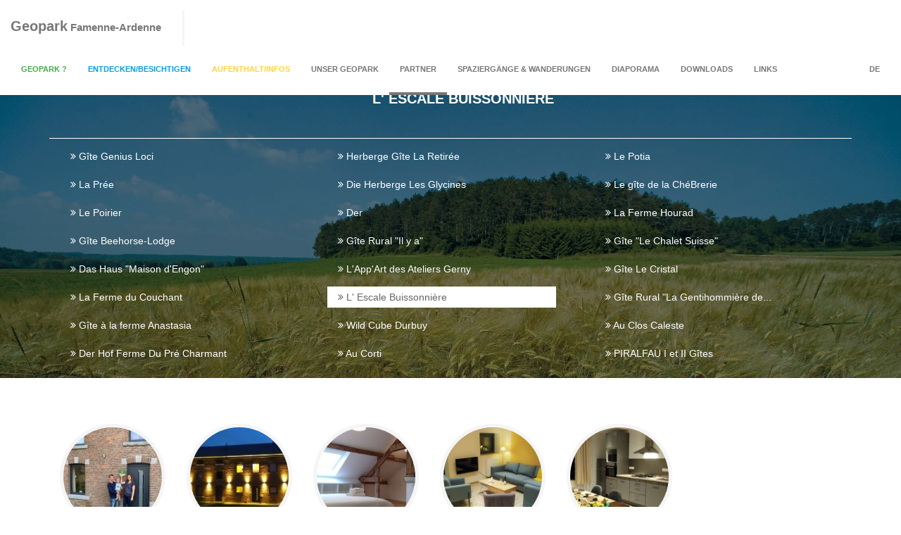

--- FILE ---
content_type: text/html; charset=UTF-8
request_url: https://www.geoparcfamenneardenne.be/de/herbergen-und-moblierte-zimmer/l-escale-buissonniere.html
body_size: 14593
content:
<!doctype html>
<html lang="de">
<head>
<base href="https://www.geoparcfamenneardenne.be/">
<meta http-equiv="Content-Type" content="text/html; charset=UTF-8" />
<meta http-equiv="X-UA-Compatible" content="IE=edge,chrome=1">

<meta name="description" content="">
<meta name="keywords" content="">
<title>L' Escale Buissonnière</title>

<link rel='alternate' hreflang='fr-be' href='https://www.geoparcfamenneardenne.be/fr/gites-et-meubles/l-escale-buissonniere.html' /><link rel='alternate' hreflang='en' href='https://www.geoparcfamenneardenne.be/en/holiday-cottages-gites/l-escale-buissonniere.html' /><link rel='alternate' hreflang='nl' href='https://www.geoparcfamenneardenne.be/nl/vakantiewoningen/l-escale-buissonniere.html' /><!--Facebook sharing-->
<meta property="og:site_name" content="https://www.geoparcfamenneardenne.be/" />
<meta property="og:url" content="http://www.geoparcfamenneardenne.be/de/herbergen-und-moblierte-zimmer/l-escale-buissonniere.html" />

<meta property="og:title" content="L' Escale Buissonnière" />
<meta property="og:description" content="
	Welches sind Ihre Aktivitäten?


	"L'Escale buissonnière“ ist ein Ferienhaus inmitten der Natur, in einem authentischen alten Bauernhaus aus dem Jahr 1865, das 2020 vollständig renoviert wurde, um seinen Vermietern jeglichen Komfort zu bieten. Drei schöne Zimmer bieten 6 Reisenden gehobenen Komfort mit einem atemberaubenden Blick auf den Garten. Der Wohnbereich mit offener Küche und Wohnzimmer öffnet sich direkt auf eine große..." />
<meta property="og:image" content="https://www.geoparcfamenneardenne.be/files/rubrique_267/diapo/5.jpg" />
<!--Google+ sharing-->
<meta itemprop="name" content="L' Escale Buissonnière" />
<meta itemprop="description" content="
	Welches sind Ihre Aktivitäten?


	"L'Escale buissonnière“ ist ein Ferienhaus inmitten der Natur, in einem authentischen alten Bauernhaus aus dem Jahr 1865, das 2020 vollständig renoviert wurde, um seinen Vermietern jeglichen Komfort zu bieten. Drei schöne Zimmer bieten 6 Reisenden gehobenen Komfort mit einem atemberaubenden Blick auf den Garten. Der Wohnbereich mit offener Küche und Wohnzimmer öffnet sich direkt auf eine große..." />
<meta itemprop="image" content="https://www.geoparcfamenneardenne.be/files/rubrique_267/diapo/5.jpg" />
<!-- Twitter card -->
<meta name="twitter:card" content="summary">
<meta name="twitter:site" content="http://www.geoparcfamenneardenne.be/de/herbergen-und-moblierte-zimmer/l-escale-buissonniere.html">
<meta name="twitter:title" content="L' Escale Buissonnière">
<meta name="twitter:description" content="
	Welches sind Ihre Aktivitäten?


	"L'Escale buissonnière“ ist ein Ferienhaus inmitten der Natur, in einem authentischen alten Bauernhaus aus dem Jahr 1865, das 2020 vollständig renoviert wurde, um seinen Vermietern jeglichen Komfort zu bieten. Drei schöne Zimmer bieten 6 Reisenden gehobenen Komfort mit einem atemberaubenden Blick auf den Garten. Der Wohnbereich mit offener Küche und Wohnzimmer öffnet sich direkt auf eine große...">
<meta name="twitter:image:src" content="https://www.geoparcfamenneardenne.be/files/rubrique_267/diapo/5.jpg">
<meta name="viewport" content="width=device-width,initial-scale=1">
<link rel="shortcut icon" href="favicon.ico" >
<link rel="apple-touch-icon-precomposed" sizes="114x114" href="img/apple-touch-icon-114x114-precomposed.png">
<link rel="apple-touch-icon-precomposed" sizes="72x72" href="img/apple-touch-icon-72x72-precomposed.png">
<link rel="apple-touch-icon-precomposed" href="img/apple-touch-icon-57x57-precomposed.png">
<link rel="stylesheet" href="bootstrap-3.3.5/css/bootstrap.min.css">

<!-- <link rel="stylesheet" href="css/font-awesome.min.css"> -->
<link rel="stylesheet" href="css/style.min.css">
<link rel="stylesheet" href="css/small-device-portrait.css">
<link rel="stylesheet" href="css/medium-device-portrait.css">
<link rel="stylesheet" href="css/style-validation-form.css">
<link rel="stylesheet" type="text/css" href="js/jQv/jquery.validity.css"/>
<link rel="stylesheet" href="outdatedbrowser/outdatedbrowser.min.css">
<!--[if lt IE 9]>
  <script src="https://oss.maxcdn.com/html5shiv/3.7.2/html5shiv.min.js"></script>
  <script src="https://oss.maxcdn.com/respond/1.4.2/respond.min.js"></script>
<![endif]-->
<link rel="stylesheet" type="text/css" href="js/swipebox/source/swipebox.css">

<!-- Global site tag (gtag.js) - Google Analytics -->
<script async src="https://www.googletagmanager.com/gtag/js?id=UA-127635079-1"></script>

</head>
<body style='padding-top: 74px;'>
<script>
  window.dataLayer = window.dataLayer || [];
  function gtag(){dataLayer.push(arguments);}
  gtag('js', new Date());

  gtag('config', 'UA-127635079-1');
</script>

<div id="overlayVid"></div>
<!-- ================= Outdated browser ================= -->
<div id="outdated"></div>
<div id="NaviG">

  
    <nav class='navbar navbar-default navbar-fixed-top' role='navigation'>
        <div class='container-fluid'>
            <div class='navbar-header'>
                <button type='button' class='navbar-toggle collapsed' data-toggle='collapse' data-target='.navbar-collapse'>
                  <span class='sr-only'>Toggle navigation</span>
                  <span class='icon-bar' id='bar1'></span>
                  <span class='icon-bar' id='bar2' style='margin-top:-12px;'></span>
                  <span class='icon-bar' id='bar3'></span>
                </button>
                <a class='navbar-brand cliick' href='/de/'><strong>Geopark</strong> Famenne-Ardenne</a>
            </div>
            <div class='collapse navbar-collapse'>

                <ul class='nav navbar-nav'>

                    <li class='dropdown bgd1ColorTxt'><a role='button' data-toggle='dropdown' class='dropdown-toggle cliick bgd1ColorTxt' href='javascript:void(0);'>Geopark ? <b class='caret'></b></a>

                        
    <ul class='dropdown-menu'>
    
            <li><a class='cliick' href='de/allgemeine-angaben-uber-geopark.html'><i class='fa fa-angle-double-right bgd1ColorTxt' aria-hidden='true'></i> Allgemeine Angaben über Geopark</a></li>
            <li><a class='cliick' href='de/europaische-und-weltweite-geopark-netze.html'><i class='fa fa-angle-double-right bgd1ColorTxt' aria-hidden='true'></i> Europäische und Weltweite Geopark-Netze</a></li>
            <li class='dropdown-submenu'>
                <a  onclick=location.href='de/geopark-famenne-ardenne.html' href='de/geopark-famenne-ardenne.html'  role='button' data-toggle='dropdown' class='dropdown-toggle cliick'><i class='fa fa-angle-double-right bgd1ColorTxt' aria-hidden='true'></i> Geopark Famenne-Ardenne
                </a>
                <ul class='dropdown-menu'>
                    <li><a href='de/geopark-famenne-ardenne/die-seele-der-bewohner.html'><i class='fa fa-angle-double-right bgd1ColorTxt' aria-hidden='true'></i>
 Die Seele der Bewohner   </a></li>
                    <li><a href='de/geopark-famenne-ardenne/ein-gastronomisches-gebiet.html'><i class='fa fa-angle-double-right bgd1ColorTxt' aria-hidden='true'></i>
 Ein Gastronomisches Gebiet</a></li>
                    <li><a href='de/geopark-famenne-ardenne/ein-historisches-erbe-mit-vielfachen-merkmalen-gesichten.html'><i class='fa fa-angle-double-right bgd1ColorTxt' aria-hidden='true'></i>
 Ein Historisches erbe mit Vielfachen Merkmalen & Gesichten</a></li>
                    <li><a href='de/geopark-famenne-ardenne/fauna-flora.html'><i class='fa fa-angle-double-right bgd1ColorTxt' aria-hidden='true'></i>
 Fauna & Flora</a></li>
                    <li><a href='de/geopark-famenne-ardenne/fur-eine-nachhaltige-entwicklung.html'><i class='fa fa-angle-double-right bgd1ColorTxt' aria-hidden='true'></i>
 Für eine Nachhaltige Entwicklung</a></li>
                    <li><a href='de/geopark-famenne-ardenne/geopark-information-center.html'><i class='fa fa-angle-double-right bgd1ColorTxt' aria-hidden='true'></i>
 Geopark information center</a></li>
                    <li><a href='de/geopark-famenne-ardenne/karst-landschaften.html'><i class='fa fa-angle-double-right bgd1ColorTxt' aria-hidden='true'></i>
 Karst & Landschaften</a></li>
                </ul>
            </li>
            <li><a class='cliick' href='de/unsere-aufgaben.html'><i class='fa fa-angle-double-right bgd1ColorTxt' aria-hidden='true'></i> Unsere Aufgaben</a></li>
            <li><a class='cliick' href='de/gute-praktiken1.html'><i class='fa fa-angle-double-right bgd1ColorTxt' aria-hidden='true'></i> Gute Praktiken</a></li>
            <li><a class='cliick' href='de/unesco-wissenschaftliche-einrichtungen.html'><i class='fa fa-angle-double-right bgd1ColorTxt' aria-hidden='true'></i> UNESCO - Wissenschaftliche Einrichtungen</a></li>
    </ul>
    

                    </li>

                    <li class='dropdown bgd2ColorTxt'><a role='button' data-toggle='dropdown' class='dropdown-toggle cliick bgd2ColorTxt' href='javascript:void(0);'>Entdecken/Besichtigen <b class='caret'></b></a>

                        
    <ul class='dropdown-menu'>
    
            <li class='dropdown-submenu'>
                <a  onclick=location.href='de/unsere-gemeinden.html' href='de/unsere-gemeinden.html'  role='button' data-toggle='dropdown' class='dropdown-toggle cliick'><i class='fa fa-angle-double-right bgd2ColorTxt' aria-hidden='true'></i> Unsere Gemeinden
                </a>
                <ul class='dropdown-menu'>
                    <li><a href='de/unsere-gemeinden/beauraing1.html'><i class='fa fa-angle-double-right bgd2ColorTxt' aria-hidden='true'></i>
 Beauraing</a></li>
                    <li><a href='de/unsere-gemeinden/durbuy1.html'><i class='fa fa-angle-double-right bgd2ColorTxt' aria-hidden='true'></i>
 Durbuy</a></li>
                    <li><a href='de/unsere-gemeinden/hotton.html'><i class='fa fa-angle-double-right bgd2ColorTxt' aria-hidden='true'></i>
 Hotton</a></li>
                    <li><a href='de/unsere-gemeinden/marche-en-famenne1.html'><i class='fa fa-angle-double-right bgd2ColorTxt' aria-hidden='true'></i>
 Marche-en-Famenne</a></li>
                    <li><a href='de/unsere-gemeinden/nassogne.html'><i class='fa fa-angle-double-right bgd2ColorTxt' aria-hidden='true'></i>
 Nassogne</a></li>
                    <li><a href='de/unsere-gemeinden/rochefort.html'><i class='fa fa-angle-double-right bgd2ColorTxt' aria-hidden='true'></i>
 Rochefort</a></li>
                    <li><a href='de/unsere-gemeinden/tellin.html'><i class='fa fa-angle-double-right bgd2ColorTxt' aria-hidden='true'></i>
 Tellin</a></li>
                    <li><a href='de/unsere-gemeinden/wellin.html'><i class='fa fa-angle-double-right bgd2ColorTxt' aria-hidden='true'></i>
 Wellin</a></li>
                </ul>
            </li>
            <li class='dropdown-submenu'>
                <a  onclick=location.href='de/unsere-geostandorte-geologie.html' href='de/unsere-geostandorte-geologie.html'  role='button' data-toggle='dropdown' class='dropdown-toggle cliick'><i class='fa fa-angle-double-right bgd2ColorTxt' aria-hidden='true'></i> Unsere Geostandorte Geologie
                </a>
                <ul class='dropdown-menu'>
                    <li><a href='de/unsere-geostandorte-geologie/adventure-valley-durbuy.html'><i class='fa fa-angle-double-right bgd2ColorTxt' aria-hidden='true'></i>
 Adventure Valley-Durbuy</a></li>
                    <li><a href='de/unsere-geostandorte-geologie/der-steinbruch-der-lesse-resteigne.html'><i class='fa fa-angle-double-right bgd2ColorTxt' aria-hidden='true'></i>
 Der Steinbruch der Lesse - Resteigne</a></li>
                    <li><a href='de/unsere-geostandorte-geologie/der-steinbruch-der-limites.html'><i class='fa fa-angle-double-right bgd2ColorTxt' aria-hidden='true'></i>
 Der Steinbruch der Limites</a></li>
                    <li><a href='de/unsere-geostandorte-geologie/der-steinbruch-der-prealle-heyd.html'><i class='fa fa-angle-double-right bgd2ColorTxt' aria-hidden='true'></i>
 Der Steinbruch der Préalle - Heyd</a></li>
                    <li><a href='de/unsere-geostandorte-geologie/der-steinbruch-der-saint-martin.html'><i class='fa fa-angle-double-right bgd2ColorTxt' aria-hidden='true'></i>
 Der Steinbruch der Saint Martin</a></li>
                    <li><a href='de/unsere-geostandorte-geologie/der-steinbruch-des-fond-des-vaulx-wellin.html'><i class='fa fa-angle-double-right bgd2ColorTxt' aria-hidden='true'></i>
 Der Steinbruch des „Fond des Vaulx“ - Wellin</a></li>
                    <li><a href='de/unsere-geostandorte-geologie/der-steinbruch-von-lhoist-jemelle.html'><i class='fa fa-angle-double-right bgd2ColorTxt' aria-hidden='true'></i>
 Der Steinbruch von Lhoist-Jemelle</a></li>
                    <li><a href='de/unsere-geostandorte-geologie/der-steinbruch-von-marenne.html'><i class='fa fa-angle-double-right bgd2ColorTxt' aria-hidden='true'></i>
 Der Steinbruch von Marenne</a></li>
                    <li><a href='de/unsere-geostandorte-geologie/die-antiklinale-von-durbuy.html'><i class='fa fa-angle-double-right bgd2ColorTxt' aria-hidden='true'></i>
 Die Antiklinale von Durbuy</a></li>
                    <li><a href='de/unsere-geostandorte-geologie/die-antiklinale-von-wavreille.html'><i class='fa fa-angle-double-right bgd2ColorTxt' aria-hidden='true'></i>
 Die Antiklinale von Wavreille</a></li>
                    <li><a href='de/unsere-geostandorte-geologie/die-felsen-von-renissart.html'><i class='fa fa-angle-double-right bgd2ColorTxt' aria-hidden='true'></i>
 Die Felsen von Renissart</a></li>
                    <li><a href='de/unsere-geostandorte-geologie/die-teufelssteine-megalithen.html'><i class='fa fa-angle-double-right bgd2ColorTxt' aria-hidden='true'></i>
 Die Teufelssteine - Megalithen</a></li>
                    <li><a href='de/unsere-geostandorte-geologie/grotte-von-lorette-rochefort.html'><i class='fa fa-angle-double-right bgd2ColorTxt' aria-hidden='true'></i>
 Grotte von Lorette-Rochefort</a></li>
                    <li><a href='de/unsere-geostandorte-geologie/grotte-felsen-und-resurgence-deprave.html'><i class='fa fa-angle-double-right bgd2ColorTxt' aria-hidden='true'></i>
 Grotte, Felsen und „Résurgence d'Eprave“</a></li>
                    <li><a href='de/unsere-geostandorte-geologie/hottoner-grotten1.html'><i class='fa fa-angle-double-right bgd2ColorTxt' aria-hidden='true'></i>
 Hottoner Grotten</a></li>
                    <li><a href='de/unsere-geostandorte-geologie/krahenfelsen.html'><i class='fa fa-angle-double-right bgd2ColorTxt' aria-hidden='true'></i>
 Krähenfelsen</a></li>
                    <li><a href='de/unsere-geostandorte-geologie/naturlicher-standort-der-fond-des-vaulx-trotti-aux-fosses.html'><i class='fa fa-angle-double-right bgd2ColorTxt' aria-hidden='true'></i>
 Natürlicher Standort der</a></li>
                    <li><a href='de/unsere-geostandorte-geologie/park-des-kastells-sankt-peter-kalkofen-und-kastells-sankt-marie.html'><i class='fa fa-angle-double-right bgd2ColorTxt' aria-hidden='true'></i>
 Park des Kastells Sankt Peter, Kalkofen und Kastells Sankt Marie</a></li>
                    <li><a href='de/unsere-geostandorte-geologie/tropfsteinhohle-von-han.html'><i class='fa fa-angle-double-right bgd2ColorTxt' aria-hidden='true'></i>
 Tropfsteinhöhle von Han</a></li>
                    <li><a href='de/unsere-geostandorte-geologie/video-der-steinbruch-von-resteigne-in-360.html'><i class='fa fa-angle-double-right bgd2ColorTxt' aria-hidden='true'></i>
 Video - Der Steinbruch von Resteigne in 360</a></li>
                    <li><a href='de/unsere-geostandorte-geologie/video-die-hohle-des-han-in-360.html'><i class='fa fa-angle-double-right bgd2ColorTxt' aria-hidden='true'></i>
 Video - Die Höhle des Han in 360</a></li>
                </ul>
            </li>
            <li class='dropdown-submenu'>
                <a  onclick=location.href='de/unsere-geostandorte-tourismus-natur.html' href='de/unsere-geostandorte-tourismus-natur.html'  role='button' data-toggle='dropdown' class='dropdown-toggle cliick'><i class='fa fa-angle-double-right bgd2ColorTxt' aria-hidden='true'></i> Unsere Geostandorte / Tourismus & Natur
                </a>
                <ul class='dropdown-menu'>
                    <li><a href='de/unsere-geostandorte-tourismus-natur/arboretum-des-gemeindeparks-von-hotton.html'><i class='fa fa-angle-double-right bgd2ColorTxt' aria-hidden='true'></i>
 Arboretum des Gemeindeparks von Hotton</a></li>
                    <li><a href='de/unsere-geostandorte-tourismus-natur/arboretum-von-forrieres.html'><i class='fa fa-angle-double-right bgd2ColorTxt' aria-hidden='true'></i>
 Arboretum von Forrières</a></li>
                    <li><a href='de/unsere-geostandorte-tourismus-natur/das-labyrinth.html'><i class='fa fa-angle-double-right bgd2ColorTxt' aria-hidden='true'></i>
 Das Labyrinth</a></li>
                    <li><a href='de/unsere-geostandorte-tourismus-natur/der-prehistohan.html'><i class='fa fa-angle-double-right bgd2ColorTxt' aria-hidden='true'></i>
 Der Prehistohan</a></li>
                    <li><a href='de/unsere-geostandorte-tourismus-natur/die-moulin-faber.html'><i class='fa fa-angle-double-right bgd2ColorTxt' aria-hidden='true'></i>
 Die Moulin Faber</a></li>
                    <li><a href='de/unsere-geostandorte-tourismus-natur/die-teufelssteine-megalithen1.html'><i class='fa fa-angle-double-right bgd2ColorTxt' aria-hidden='true'></i>
 Die Teufelssteine - Megalithen</a></li>
                    <li><a href='de/unsere-geostandorte-tourismus-natur/fam-famenne-art-museum1.html'><i class='fa fa-angle-double-right bgd2ColorTxt' aria-hidden='true'></i>
 FAM - Famenne & Art Museum</a></li>
                    <li><a href='de/unsere-geostandorte-tourismus-natur/malagne-archaopark-rochefort1.html'><i class='fa fa-angle-double-right bgd2ColorTxt' aria-hidden='true'></i>
 Malagne, Archäopark Rochefort</a></li>
                    <li><a href='de/unsere-geostandorte-tourismus-natur/riveo.html'><i class='fa fa-angle-double-right bgd2ColorTxt' aria-hidden='true'></i>
 Riveo</a></li>
                    <li><a href='de/unsere-geostandorte-tourismus-natur/rochefort-city-tour1.html'><i class='fa fa-angle-double-right bgd2ColorTxt' aria-hidden='true'></i>
 Rochefort CITY TOUR</a></li>
                    <li><a href='de/unsere-geostandorte-tourismus-natur/topiari-park.html'><i class='fa fa-angle-double-right bgd2ColorTxt' aria-hidden='true'></i>
 Topiari-Park</a></li>
                    <li><a href='de/unsere-geostandorte-tourismus-natur/wildtierpark-von-han-sur-lesse.html'><i class='fa fa-angle-double-right bgd2ColorTxt' aria-hidden='true'></i>
 Wildtierpark von Han-sur-Lesse</a></li>
                </ul>
            </li>
            <li class='dropdown-submenu'>
                <a  onclick=location.href='de/unsere-geostandorte-aussichten.html' href='de/unsere-geostandorte-aussichten.html'  role='button' data-toggle='dropdown' class='dropdown-toggle cliick'><i class='fa fa-angle-double-right bgd2ColorTxt' aria-hidden='true'></i> Unsere Geostandorte / Aussichten
                </a>
                <ul class='dropdown-menu'>
                    <li><a href='de/unsere-geostandorte-aussichten/aussichtspunkt-des-felsens-rocher-a-pic.html'><i class='fa fa-angle-double-right bgd2ColorTxt' aria-hidden='true'></i>
 Aussichtspunkt des Felsens „Rocher à pic“</a></li>
                    <li><a href='de/unsere-geostandorte-aussichten/das-belvedere-han-sur-lesse.html'><i class='fa fa-angle-double-right bgd2ColorTxt' aria-hidden='true'></i>
 Das Belvedere - Han-sur-Lesse</a></li>
                    <li><a href='de/unsere-geostandorte-aussichten/landschaftsgebiet-der-hutten.html'><i class='fa fa-angle-double-right bgd2ColorTxt' aria-hidden='true'></i>
 Landschaftsgebiet der Hutten</a></li>
                    <li><a href='de/unsere-geostandorte-aussichten/panorama-du-rocher-d-eprave.html'><i class='fa fa-angle-double-right bgd2ColorTxt' aria-hidden='true'></i>
 Panorama du Rocher d'Eprave</a></li>
                    <li><a href='de/unsere-geostandorte-aussichten/waldbeobachtungsgebiet-font-des-sabotis.html'><i class='fa fa-angle-double-right bgd2ColorTxt' aria-hidden='true'></i>
 Waldbeobachtungsgebiet</a></li>
                </ul>
            </li>
            <li class='dropdown-submenu'>
                <a  onclick=location.href='de/unsere-geostandorte-malerische-dorfer.html' href='de/unsere-geostandorte-malerische-dorfer.html'  role='button' data-toggle='dropdown' class='dropdown-toggle cliick'><i class='fa fa-angle-double-right bgd2ColorTxt' aria-hidden='true'></i> Unsere Geostandorte / Malerische Dörfer
                </a>
                <ul class='dropdown-menu'>
                    <li><a href='de/unsere-geostandorte-malerische-dorfer/ambly-malerisches-dorf.html'><i class='fa fa-angle-double-right bgd2ColorTxt' aria-hidden='true'></i>
 Ambly, malerisches Dorf</a></li>
                    <li><a href='de/unsere-geostandorte-malerische-dorfer/froidlieu-malerisches-dorf.html'><i class='fa fa-angle-double-right bgd2ColorTxt' aria-hidden='true'></i>
 Froidlieu, malerisches Dorf</a></li>
                    <li><a href='de/unsere-geostandorte-malerische-dorfer/grune-malerisches-dorf.html'><i class='fa fa-angle-double-right bgd2ColorTxt' aria-hidden='true'></i>
 Grune, malerisches Dorf</a></li>
                    <li><a href='de/unsere-geostandorte-malerische-dorfer/humain-malerisches-dorf.html'><i class='fa fa-angle-double-right bgd2ColorTxt' aria-hidden='true'></i>
 Humain, malerisches Dorf</a></li>
                    <li><a href='de/unsere-geostandorte-malerische-dorfer/ny-eines-der-schonsten-dorfer-walloniens.html'><i class='fa fa-angle-double-right bgd2ColorTxt' aria-hidden='true'></i>
 Ny, eines der „Schönsten Dörfer Walloniens“</a></li>
                    <li><a href='de/unsere-geostandorte-malerische-dorfer/resteigne-malerisches-dorf.html'><i class='fa fa-angle-double-right bgd2ColorTxt' aria-hidden='true'></i>
 Resteigne, malerisches Dorf</a></li>
                    <li><a href='de/unsere-geostandorte-malerische-dorfer/revogne-malerisches-dorf.html'><i class='fa fa-angle-double-right bgd2ColorTxt' aria-hidden='true'></i>
 Revogne, malerisches Dorf</a></li>
                    <li><a href='de/unsere-geostandorte-malerische-dorfer/sohier-eines-der-schonsten-dorfer-walloniens.html'><i class='fa fa-angle-double-right bgd2ColorTxt' aria-hidden='true'></i>
 Sohier, eines der „Schönsten Dörfer Walloniens</a></li>
                    <li><a href='de/unsere-geostandorte-malerische-dorfer/voneche-malerisches-dorf.html'><i class='fa fa-angle-double-right bgd2ColorTxt' aria-hidden='true'></i>
 Vonêche, malerisches Dorf</a></li>
                    <li><a href='de/unsere-geostandorte-malerische-dorfer/weris-eines-der-schonsten-dorfer-walloniens.html'><i class='fa fa-angle-double-right bgd2ColorTxt' aria-hidden='true'></i>
 Wéris, eines der „Schönsten Dörfer Walloniens“</a></li>
                </ul>
            </li>
            <li class='dropdown-submenu'>
                <a  onclick=location.href='de/unsere-geostandorte-gebaude-historische-wohnhauser.html' href='de/unsere-geostandorte-gebaude-historische-wohnhauser.html'  role='button' data-toggle='dropdown' class='dropdown-toggle cliick'><i class='fa fa-angle-double-right bgd2ColorTxt' aria-hidden='true'></i> Unsere Geostandorte/ Gebäude & Historische Wohnhäuser
                </a>
                <ul class='dropdown-menu'>
                    <li><a href='de/unsere-geostandorte-gebaude-historische-wohnhauser/abtei-abbaye-saint-remy.html'><i class='fa fa-angle-double-right bgd2ColorTxt' aria-hidden='true'></i>
 Abtei „Abbaye Saint Remy“</a></li>
                    <li><a href='de/unsere-geostandorte-gebaude-historische-wohnhauser/altstadt-von-durbuy.html'><i class='fa fa-angle-double-right bgd2ColorTxt' aria-hidden='true'></i>
 Altstadt von Durbuy</a></li>
                    <li><a href='de/unsere-geostandorte-gebaude-historische-wohnhauser/das-schloss-chateau-de-jemeppe.html'><i class='fa fa-angle-double-right bgd2ColorTxt' aria-hidden='true'></i>
 Das Schloss Château de Jemeppe</a></li>
                    <li><a href='de/unsere-geostandorte-gebaude-historische-wohnhauser/das-schloss-chateau-de-lavaux-sainte-anne.html'><i class='fa fa-angle-double-right bgd2ColorTxt' aria-hidden='true'></i>
 Das Schloss Château de Lavaux-Sainte-Anne</a></li>
                    <li><a href='de/unsere-geostandorte-gebaude-historische-wohnhauser/das-schloss-chateau-de-resteigne.html'><i class='fa fa-angle-double-right bgd2ColorTxt' aria-hidden='true'></i>
 Das Schloss Château de Resteigne</a></li>
                    <li><a href='de/unsere-geostandorte-gebaude-historische-wohnhauser/die-domane-villers-sainte-gertrude.html'><i class='fa fa-angle-double-right bgd2ColorTxt' aria-hidden='true'></i>
 Die Domäne Villers-Sainte-Gertrude</a></li>
                    <li><a href='de/unsere-geostandorte-gebaude-historische-wohnhauser/die-ehemalige-glockengieszerei-causard-slegers.html'><i class='fa fa-angle-double-right bgd2ColorTxt' aria-hidden='true'></i>
 Die Ehemalige Glockengießerei 'Causard-Slegers'</a></li>
                    <li><a href='de/unsere-geostandorte-gebaude-historische-wohnhauser/die-kapelle-notre-dame-de-haurt-und-die-landschaft.html'><i class='fa fa-angle-double-right bgd2ColorTxt' aria-hidden='true'></i>
 Die Kapelle Notre-Dame de Haurt und die Landschaft</a></li>
                    <li><a href='de/unsere-geostandorte-gebaude-historische-wohnhauser/die-kirche-saint-remache-und-ihre-taufbecken.html'><i class='fa fa-angle-double-right bgd2ColorTxt' aria-hidden='true'></i>
 Die Kirche Saint-Remache und ihre Taufbecken</a></li>
                    <li><a href='de/unsere-geostandorte-gebaude-historische-wohnhauser/die-neogotische-kapelle-notre-dame-des-sept-douleurs.html'><i class='fa fa-angle-double-right bgd2ColorTxt' aria-hidden='true'></i>
 Die Neogotische Kapelle Notre-Dame des Sept Douleurs</a></li>
                    <li><a href='de/unsere-geostandorte-gebaude-historische-wohnhauser/die-romanische-kirche-saint-etienne-de-waha-und-ihre-kirchenfenster-von-jean-michel-folon.html'><i class='fa fa-angle-double-right bgd2ColorTxt' aria-hidden='true'></i>
 Die romanische Kirche Saint-Etienne de Waha und ihre Kirchenfenster von Jean-Michel Folon</a></li>
                    <li><a href='de/unsere-geostandorte-gebaude-historische-wohnhauser/ehemalige-muhle-moulin-banal-de-lomprez.html'><i class='fa fa-angle-double-right bgd2ColorTxt' aria-hidden='true'></i>
 Ehemalige Mühle „Moulin Banal de Lomprez“</a></li>
                    <li><a href='de/unsere-geostandorte-gebaude-historische-wohnhauser/heiligtum-von-beauraing-statte-der-erscheinungen.html'><i class='fa fa-angle-double-right bgd2ColorTxt' aria-hidden='true'></i>
 Heiligtum von Beauraing - Stätte der Erscheinungen</a></li>
                    <li><a href='de/unsere-geostandorte-gebaude-historische-wohnhauser/marche-die-stadt-eden-und-ihre-urbane-renovierung.html'><i class='fa fa-angle-double-right bgd2ColorTxt' aria-hidden='true'></i>
 Marche, die Stadt Eden und ihre urbane Renovierung</a></li>
                    <li><a href='de/unsere-geostandorte-gebaude-historische-wohnhauser/relikte-des-schlosses-chateau-comtal-de-rochefort.html'><i class='fa fa-angle-double-right bgd2ColorTxt' aria-hidden='true'></i>
 Relikte des Schlosses Château Comtal de Rochefort</a></li>
                </ul>
            </li>
            <li><a class='cliick' href='de/karte-der-spazier-fahrradwege-apps.html'><i class='fa fa-angle-double-right bgd2ColorTxt' aria-hidden='true'></i> Karte der Spazier-/Fahrradwege & Apps</a></li>
            <li><a class='cliick' href='de/herunterladbare-karten.html'><i class='fa fa-angle-double-right bgd2ColorTxt' aria-hidden='true'></i> Herunterladbare Karten</a></li>
            <li><a class='cliick' href='de/karte-geo-statten.html'><i class='fa fa-angle-double-right bgd2ColorTxt' aria-hidden='true'></i> Karte Geo-Stätten</a></li>
            <li><a class='cliick' href='de/geopark-unterirdische-auszeit.html'><i class='fa fa-angle-double-right bgd2ColorTxt' aria-hidden='true'></i> Geopark, Unterirdische Auszeit</a></li>
    </ul>
    

                    </li>

                    <li class='dropdown bgd3ColorTxt'><a role='button' data-toggle='dropdown' class='dropdown-toggle cliick bgd3ColorTxt' href='javascript:void(0);'> Aufenthalt/Infos <b class='caret'></b></a>

                        
    <ul class='dropdown-menu'>
    
            <li><a class='cliick' href='de/fremdenverkehrsburos-in-unserem-geopark.html'><i class='fa fa-angle-double-right bgd3ColorTxt' aria-hidden='true'></i> Fremdenverkehrsbüros in unserem Geopark</a></li>
            <li><a class='cliick' href='de/uns-kontaktieren.html'><i class='fa fa-angle-double-right bgd3ColorTxt' aria-hidden='true'></i> Uns kontaktieren</a></li>
            <li><a class='cliick' href='de/unterkunfte-restaurants.html'><i class='fa fa-angle-double-right bgd3ColorTxt' aria-hidden='true'></i> Unterkünfte/Restaurants</a></li>
    </ul>
    

                    </li>

                    <li class='dropdown bgd4ColorTxt'><a role='button' data-toggle='dropdown' class='dropdown-toggle cliick bgd4ColorTxt' href='javascript:void(0);'>Unser Geopark <b class='caret'></b></a>

                        
    <ul class='dropdown-menu'>
    
            <li class='dropdown-submenu'>
                <a  onclick=location.href='de/padagogie.html' href='de/padagogie.html'  role='button' data-toggle='dropdown' class='dropdown-toggle cliick'><i class='fa fa-angle-double-right bgd4ColorTxt' aria-hidden='true'></i> Pädagogie
                </a>
                <ul class='dropdown-menu'>
                    <li><a href='de/padagogie/ressources-pedagogiques.html'><i class='fa fa-angle-double-right bgd4ColorTxt' aria-hidden='true'></i>
 Ressources pédagogiques</a></li>
                </ul>
            </li>
            <li class='dropdown-submenu'>
                <a  onclick=location.href='de/lokale-geschichte.html' href='de/lokale-geschichte.html'  role='button' data-toggle='dropdown' class='dropdown-toggle cliick'><i class='fa fa-angle-double-right bgd4ColorTxt' aria-hidden='true'></i> Lokale Geschichte
                </a>
                <ul class='dropdown-menu'>
                    <li><a href='de/lokale-geschichte/das-bronzezeitalter.html'><i class='fa fa-angle-double-right bgd4ColorTxt' aria-hidden='true'></i>
 Das Bronzezeitalter</a></li>
                    <li><a href='de/lokale-geschichte/das-eisenzeitalter.html'><i class='fa fa-angle-double-right bgd4ColorTxt' aria-hidden='true'></i>
 Das Eisenzeitalter</a></li>
                    <li><a href='de/lokale-geschichte/das-ende-der-antike.html'><i class='fa fa-angle-double-right bgd4ColorTxt' aria-hidden='true'></i>
 Das Ende der Antike</a></li>
                    <li><a href='de/lokale-geschichte/das-gallisch-romische-zeitalter.html'><i class='fa fa-angle-double-right bgd4ColorTxt' aria-hidden='true'></i>
 Das Gallisch-Römische Zeitalter</a></li>
                    <li><a href='de/lokale-geschichte/das-mittelalter.html'><i class='fa fa-angle-double-right bgd4ColorTxt' aria-hidden='true'></i>
 Das Mittelalter</a></li>
                    <li><a href='de/lokale-geschichte/das-neolitische-zeitalter.html'><i class='fa fa-angle-double-right bgd4ColorTxt' aria-hidden='true'></i>
 Das Neolitische Zeitalter</a></li>
                    <li><a href='de/lokale-geschichte/die-palaolithischen-mesolitischen-zeitalter.html'><i class='fa fa-angle-double-right bgd4ColorTxt' aria-hidden='true'></i>
 Die Paläolithischen & Mesolitischen Zeitalter</a></li>
                    <li><a href='de/lokale-geschichte/moderne-zeiten.html'><i class='fa fa-angle-double-right bgd4ColorTxt' aria-hidden='true'></i>
 Moderne Zeiten</a></li>
                </ul>
            </li>
            <li class='dropdown-submenu'>
                <a  onclick=location.href='de/unterwasserarchaologie.html' href='de/unterwasserarchaologie.html'  role='button' data-toggle='dropdown' class='dropdown-toggle cliick'><i class='fa fa-angle-double-right bgd4ColorTxt' aria-hidden='true'></i> Unterwasserarchäologie
                </a>
                <ul class='dropdown-menu'>
                    <li><a href='de/unterwasserarchaologie/unterwasserarchaologie-in-der-grotte-von-han.html'><i class='fa fa-angle-double-right bgd4ColorTxt' aria-hidden='true'></i>
 Unterwasserarchäologie in der Grotte von Han</a></li>
                </ul>
            </li>
            <li class='dropdown-submenu'>
                <a  onclick=location.href='de/artenvielfalt.html' href='de/artenvielfalt.html'  role='button' data-toggle='dropdown' class='dropdown-toggle cliick'><i class='fa fa-angle-double-right bgd4ColorTxt' aria-hidden='true'></i> Artenvielfalt
                </a>
                <ul class='dropdown-menu'>
                    <li><a href='de/artenvielfalt/kalkrasen.html'><i class='fa fa-angle-double-right bgd4ColorTxt' aria-hidden='true'></i>
 Kalkrasen</a></li>
                </ul>
            </li>
            <li class='dropdown-submenu'>
                <a  onclick=location.href='de/geologie.html' href='de/geologie.html'  role='button' data-toggle='dropdown' class='dropdown-toggle cliick'><i class='fa fa-angle-double-right bgd4ColorTxt' aria-hidden='true'></i> Geologie
                </a>
                <ul class='dropdown-menu'>
                    <li><a href='de/geologie/das-geologische-erbe.html'><i class='fa fa-angle-double-right bgd4ColorTxt' aria-hidden='true'></i>
 Das Geologische Erbe</a></li>
                    <li><a href='de/geologie/der-geopark-eine-kontrastreiche-landschaft-zwischen-famenne-ardennen.html'><i class='fa fa-angle-double-right bgd4ColorTxt' aria-hidden='true'></i>
 Der Geopark, eine kontrastreiche landschaft zwischen Famenne & Ardennen</a></li>
                    <li><a href='de/geologie/die-bildung-von-grotten-wenn-gestein-zum-fantom-wird.html'><i class='fa fa-angle-double-right bgd4ColorTxt' aria-hidden='true'></i>
 Die bildung von Grotten : Wenn gestein zum fantom wird</a></li>
                    <li><a href='de/geologie/gestein-als-antrieb-fur-wirtschafliche-entwicklung.html'><i class='fa fa-angle-double-right bgd4ColorTxt' aria-hidden='true'></i>
 Gestein als antrieb für wirtschafliche entwicklung</a></li>
                    <li><a href='de/geologie/unterirdische-ablagerungen-zeugen-de-umwelt-der-vergangenheit.html'><i class='fa fa-angle-double-right bgd4ColorTxt' aria-hidden='true'></i>
 Unterirdische Ablagerungen : Zeugen de umwelt der vergangenheit</a></li>
                    <li><a href='de/geologie/unterirdische-gewasser.html'><i class='fa fa-angle-double-right bgd4ColorTxt' aria-hidden='true'></i>
 Unterirdische Gewässer</a></li>
                    <li><a href='de/geologie/vorbereitung-auf-veranderungen-der-umwelt-durchdas-studium-der-vergangenheit.html'><i class='fa fa-angle-double-right bgd4ColorTxt' aria-hidden='true'></i>
 Vorbereitung auf veränderungen der umwelt durchdas studium der vergangenheit</a></li>
                </ul>
            </li>
            <li class='dropdown-submenu'>
                <a  onclick=location.href='de/best-of.html' href='de/best-of.html'  role='button' data-toggle='dropdown' class='dropdown-toggle cliick'><i class='fa fa-angle-double-right bgd4ColorTxt' aria-hidden='true'></i> Best Of
                </a>
                <ul class='dropdown-menu'>
                    <li><a href='de/best-of/offres-groupes-2024.html'><i class='fa fa-angle-double-right bgd4ColorTxt' aria-hidden='true'></i>
 Offres groupes 2024</a></li>
                </ul>
            </li>
    </ul>
    

                    </li>

                    <li class='dropdown bgd4ColorTxt active4'><a role='button' data-toggle='dropdown' class='dropdown-toggle cliick bgd4ColorTxt' href='javascript:void(0);'>Partner <b class='caret'></b></a>

                        
    <ul class='dropdown-menu'>
    
            <li><a class='cliick' href='de/partnerschaften.html'><i class='fa fa-angle-double-right bgd4ColorTxt' aria-hidden='true'></i> Partnerschaften</a></li>
            <li class='dropdown-submenu'>
                <a  onclick=location.href='de/touristische-sehenswurdigkeiten.html' href='de/touristische-sehenswurdigkeiten.html'  role='button' data-toggle='dropdown' class='dropdown-toggle cliick'><i class='fa fa-angle-double-right bgd4ColorTxt' aria-hidden='true'></i> Touristische Sehenswürdigkeiten
                </a>
                <ul class='dropdown-menu'>
                    <li><a href='de/touristische-sehenswurdigkeiten/die-alte-glockengieszerei-ancienne-fonderie-de-cloches.html'><i class='fa fa-angle-double-right bgd4ColorTxt' aria-hidden='true'></i>
 Die alte Glockengießerei  „Ancienne fonderie de cloches“</a></li>
                    <li><a href='de/touristische-sehenswurdigkeiten/domane-der-grotten-von-han.html'><i class='fa fa-angle-double-right bgd4ColorTxt' aria-hidden='true'></i>
 Domäne der Grotten von Han</a></li>
                    <li><a href='de/touristische-sehenswurdigkeiten/fam-famenne-art-museum.html'><i class='fa fa-angle-double-right bgd4ColorTxt' aria-hidden='true'></i>
 FAM - Famenne & Art Museum</a></li>
                    <li><a href='de/touristische-sehenswurdigkeiten/grotte-de-lorette-rochefort1.html'><i class='fa fa-angle-double-right bgd4ColorTxt' aria-hidden='true'></i>
 Grotte de Lorette - Rochefort</a></li>
                    <li><a href='de/touristische-sehenswurdigkeiten/haus-der-megalithe-maison-des-megalithes.html'><i class='fa fa-angle-double-right bgd4ColorTxt' aria-hidden='true'></i>
 Haus der Megalithe (Maison des Mégalithes)</a></li>
                    <li><a href='de/touristische-sehenswurdigkeiten/hottoner-grotten.html'><i class='fa fa-angle-double-right bgd4ColorTxt' aria-hidden='true'></i>
 Hottoner Grotten</a></li>
                    <li><a href='de/touristische-sehenswurdigkeiten/malagne-archaopark-rochefort.html'><i class='fa fa-angle-double-right bgd4ColorTxt' aria-hidden='true'></i>
 Malagne, Archäopark Rochefort</a></li>
                    <li><a href='de/touristische-sehenswurdigkeiten/parc-des-topiaires.html'><i class='fa fa-angle-double-right bgd4ColorTxt' aria-hidden='true'></i>
 Parc des Topiaires</a></li>
                    <li><a href='de/touristische-sehenswurdigkeiten/riveo-das-auswertzentrum-des-flusschens.html'><i class='fa fa-angle-double-right bgd4ColorTxt' aria-hidden='true'></i>
 RIVEO, Das Auswertzentrum Des Flüsschens</a></li>
                    <li><a href='de/touristische-sehenswurdigkeiten/rochefort-city-tour.html'><i class='fa fa-angle-double-right bgd4ColorTxt' aria-hidden='true'></i>
 Rochefort City Tour</a></li>
                    <li><a href='de/touristische-sehenswurdigkeiten/schloss-chateau-de-lavaux-sainte-anne.html'><i class='fa fa-angle-double-right bgd4ColorTxt' aria-hidden='true'></i>
 Schloss " Château de Lavaux-Sainte-Anne"</a></li>
                </ul>
            </li>
            <li class='dropdown-submenu'>
                <a  onclick=location.href='de/lokale-produzenten-handwerker1.html' href='de/lokale-produzenten-handwerker1.html'  role='button' data-toggle='dropdown' class='dropdown-toggle cliick'><i class='fa fa-angle-double-right bgd4ColorTxt' aria-hidden='true'></i> Lokale Produzenten & Handwerker
                </a>
                <ul class='dropdown-menu'>
                    <li><a href='de/lokale-produzenten-handwerker1/aux-saveurs-des-dolmens.html'><i class='fa fa-angle-double-right bgd4ColorTxt' aria-hidden='true'></i>
 Aux Saveurs des Dolmens</a></li>
                    <li><a href='de/lokale-produzenten-handwerker1/boucherie-lambot.html'><i class='fa fa-angle-double-right bgd4ColorTxt' aria-hidden='true'></i>
 Boucherie Lambot</a></li>
                    <li><a href='de/lokale-produzenten-handwerker1/boucherie-libotte-flahaux.html'><i class='fa fa-angle-double-right bgd4ColorTxt' aria-hidden='true'></i>
 Boucherie Libotte-Flahaux</a></li>
                    <li><a href='de/lokale-produzenten-handwerker1/boucherie-magerotte.html'><i class='fa fa-angle-double-right bgd4ColorTxt' aria-hidden='true'></i>
 Boucherie Magerotte</a></li>
                    <li><a href='de/lokale-produzenten-handwerker1/boulangerie-patisserie-grofils.html'><i class='fa fa-angle-double-right bgd4ColorTxt' aria-hidden='true'></i>
 Boulangerie-Pâtisserie Grofils</a></li>
                    <li><a href='de/lokale-produzenten-handwerker1/brasserie-des-trappistes-de-rochefort.html'><i class='fa fa-angle-double-right bgd4ColorTxt' aria-hidden='true'></i>
 Brasserie des Trappistes de Rochefort</a></li>
                    <li><a href='de/lokale-produzenten-handwerker1/brasserie-saint-monon.html'><i class='fa fa-angle-double-right bgd4ColorTxt' aria-hidden='true'></i>
 Brasserie Saint-Monon</a></li>
                    <li><a href='de/lokale-produzenten-handwerker1/brauerei-brasserie-de-la-lesse.html'><i class='fa fa-angle-double-right bgd4ColorTxt' aria-hidden='true'></i>
 Brauerei Brasserie de la Lesse</a></li>
                    <li><a href='de/lokale-produzenten-handwerker1/champ-de-la-berge.html'><i class='fa fa-angle-double-right bgd4ColorTxt' aria-hidden='true'></i>
 Champ de la Berge</a></li>
                    <li><a href='de/lokale-produzenten-handwerker1/chevrerie-d-ozo.html'><i class='fa fa-angle-double-right bgd4ColorTxt' aria-hidden='true'></i>
 Chèvrerie d'Ozo</a></li>
                    <li><a href='de/lokale-produzenten-handwerker1/die-kelterei-hortus.html'><i class='fa fa-angle-double-right bgd4ColorTxt' aria-hidden='true'></i>
 Die Kelterei Hortus</a></li>
                    <li><a href='de/lokale-produzenten-handwerker1/dolochoc.html'><i class='fa fa-angle-double-right bgd4ColorTxt' aria-hidden='true'></i>
 Dolochoc</a></li>
                    <li><a href='de/lokale-produzenten-handwerker1/ferme-d-esclaye.html'><i class='fa fa-angle-double-right bgd4ColorTxt' aria-hidden='true'></i>
 Ferme d'Esclaye</a></li>
                    <li><a href='de/lokale-produzenten-handwerker1/ferme-de-roncheury.html'><i class='fa fa-angle-double-right bgd4ColorTxt' aria-hidden='true'></i>
 Ferme de Roncheury</a></li>
                    <li><a href='de/lokale-produzenten-handwerker1/ferme-du-bel-ozo.html'><i class='fa fa-angle-double-right bgd4ColorTxt' aria-hidden='true'></i>
 Ferme du Bel'Ozo</a></li>
                    <li><a href='de/lokale-produzenten-handwerker1/fisczucht-pisciculture-de-la-wamme.html'><i class='fa fa-angle-double-right bgd4ColorTxt' aria-hidden='true'></i>
 Fisczucht</a></li>
                    <li><a href='de/lokale-produzenten-handwerker1/gehoft-ferme-de-jambjoule.html'><i class='fa fa-angle-double-right bgd4ColorTxt' aria-hidden='true'></i>
 Gehöft Ferme de Jambjoule</a></li>
                    <li><a href='de/lokale-produzenten-handwerker1/kaserei-fromagerie-d-ambly.html'><i class='fa fa-angle-double-right bgd4ColorTxt' aria-hidden='true'></i>
 Käserei Fromagerie d'Ambly</a></li>
                    <li><a href='de/lokale-produzenten-handwerker1/la-chebrerie-du-bac-aux-viviers.html'><i class='fa fa-angle-double-right bgd4ColorTxt' aria-hidden='true'></i>
 La Chèbrerie du Bac aux Viviers</a></li>
                    <li><a href='de/lokale-produzenten-handwerker1/la-ferme-de-way.html'><i class='fa fa-angle-double-right bgd4ColorTxt' aria-hidden='true'></i>
 La Ferme de Way</a></li>
                    <li><a href='de/lokale-produzenten-handwerker1/la-ferme-hourad1.html'><i class='fa fa-angle-double-right bgd4ColorTxt' aria-hidden='true'></i>
 La Ferme Hourad</a></li>
                    <li><a href='de/lokale-produzenten-handwerker1/la-ferme-renaud.html'><i class='fa fa-angle-double-right bgd4ColorTxt' aria-hidden='true'></i>
 La Ferme Renaud</a></li>
                    <li><a href='de/lokale-produzenten-handwerker1/la-veritable-moutarde-de-dion.html'><i class='fa fa-angle-double-right bgd4ColorTxt' aria-hidden='true'></i>
 La Véritable Moutarde de DION</a></li>
                    <li><a href='de/lokale-produzenten-handwerker1/le-fournil-du-loup.html'><i class='fa fa-angle-double-right bgd4ColorTxt' aria-hidden='true'></i>
 Le Fournil du Loup</a></li>
                    <li><a href='de/lokale-produzenten-handwerker1/le-plateau-du-gerny.html'><i class='fa fa-angle-double-right bgd4ColorTxt' aria-hidden='true'></i>
 Le Plateau du Gerny</a></li>
                    <li><a href='de/lokale-produzenten-handwerker1/les-jardins-de-max.html'><i class='fa fa-angle-double-right bgd4ColorTxt' aria-hidden='true'></i>
 Les Jardins de Max</a></li>
                    <li><a href='de/lokale-produzenten-handwerker1/les-saveurs-du-verger.html'><i class='fa fa-angle-double-right bgd4ColorTxt' aria-hidden='true'></i>
 Les Saveurs du Verger</a></li>
                    <li><a href='de/lokale-produzenten-handwerker1/maison-houillon1.html'><i class='fa fa-angle-double-right bgd4ColorTxt' aria-hidden='true'></i>
 Maison Houillon</a></li>
                    <li><a href='de/lokale-produzenten-handwerker1/maison-lefebvre-et-fils.html'><i class='fa fa-angle-double-right bgd4ColorTxt' aria-hidden='true'></i>
 Maison Lefebvre et Fils</a></li>
                    <li><a href='de/lokale-produzenten-handwerker1/par-amour-du-vivant.html'><i class='fa fa-angle-double-right bgd4ColorTxt' aria-hidden='true'></i>
 Par Amour du Vivant</a></li>
                    <li><a href='de/lokale-produzenten-handwerker1/pecherie-pisciculture-de-la-masblette.html'><i class='fa fa-angle-double-right bgd4ColorTxt' aria-hidden='true'></i>
 Pêcherie/Pisciculture de la Masblette</a></li>
                    <li><a href='de/lokale-produzenten-handwerker1/terre-w-art.html'><i class='fa fa-angle-double-right bgd4ColorTxt' aria-hidden='true'></i>
 Terre W'Art</a></li>
                </ul>
            </li>
            <li class='dropdown-submenu'>
                <a  onclick=location.href='de/lokale-bistros-und-restaurants.html' href='de/lokale-bistros-und-restaurants.html'  role='button' data-toggle='dropdown' class='dropdown-toggle cliick'><i class='fa fa-angle-double-right bgd4ColorTxt' aria-hidden='true'></i> Lokale Bistros und Restaurants
                </a>
                <ul class='dropdown-menu'>
                    <li><a href='de/lokale-bistros-und-restaurants/brasserie-du-pole-la-calestienne.html'><i class='fa fa-angle-double-right bgd4ColorTxt' aria-hidden='true'></i>
 Brasserie du Pôle (La Calestienne)</a></li>
                    <li><a href='de/lokale-bistros-und-restaurants/creations-gourmandes.html'><i class='fa fa-angle-double-right bgd4ColorTxt' aria-hidden='true'></i>
 Créations Gourmandes</a></li>
                    <li><a href='de/lokale-bistros-und-restaurants/die-gaststatte-le-barathym.html'><i class='fa fa-angle-double-right bgd4ColorTxt' aria-hidden='true'></i>
 Die Gaststätte Le Barathym</a></li>
                    <li><a href='de/lokale-bistros-und-restaurants/durbuy-o.html'><i class='fa fa-angle-double-right bgd4ColorTxt' aria-hidden='true'></i>
 Durbuy Ô</a></li>
                    <li><a href='de/lokale-bistros-und-restaurants/l-enka-toque.html'><i class='fa fa-angle-double-right bgd4ColorTxt' aria-hidden='true'></i>
 L'Enka Toqué</a></li>
                    <li><a href='de/lokale-bistros-und-restaurants/l-hexagone.html'><i class='fa fa-angle-double-right bgd4ColorTxt' aria-hidden='true'></i>
 L'Hexagone</a></li>
                    <li><a href='de/lokale-bistros-und-restaurants/la-cathedrale.html'><i class='fa fa-angle-double-right bgd4ColorTxt' aria-hidden='true'></i>
 La Cathédrale</a></li>
                    <li><a href='de/lokale-bistros-und-restaurants/la-ferme-hourad11.html'><i class='fa fa-angle-double-right bgd4ColorTxt' aria-hidden='true'></i>
 La Ferme Hourad</a></li>
                    <li><a href='de/lokale-bistros-und-restaurants/la-gourmandise.html'><i class='fa fa-angle-double-right bgd4ColorTxt' aria-hidden='true'></i>
 La Gourmandise</a></li>
                    <li><a href='de/lokale-bistros-und-restaurants/le-campagnard.html'><i class='fa fa-angle-double-right bgd4ColorTxt' aria-hidden='true'></i>
 Le Campagnard</a></li>
                    <li><a href='de/lokale-bistros-und-restaurants/le-jacquemart.html'><i class='fa fa-angle-double-right bgd4ColorTxt' aria-hidden='true'></i>
 Le Jacquemart</a></li>
                    <li><a href='de/lokale-bistros-und-restaurants/le-pelerin.html'><i class='fa fa-angle-double-right bgd4ColorTxt' aria-hidden='true'></i>
 Le Pèlerin</a></li>
                    <li><a href='de/lokale-bistros-und-restaurants/le-tiroir-des-saveurs-brasserie-culturelle.html'><i class='fa fa-angle-double-right bgd4ColorTxt' aria-hidden='true'></i>
 Le Tiroir des Saveurs (brasserie culturelle)</a></li>
                    <li><a href='de/lokale-bistros-und-restaurants/les-tables-de-la-pause-verte.html'><i class='fa fa-angle-double-right bgd4ColorTxt' aria-hidden='true'></i>
 Les Tables de la Pause Verte</a></li>
                    <li><a href='de/lokale-bistros-und-restaurants/lesse-capade.html'><i class='fa fa-angle-double-right bgd4ColorTxt' aria-hidden='true'></i>
 Lesse Capade</a></li>
                </ul>
            </li>
            <li class='dropdown-submenu'>
                <a  onclick=location.href='de/hotels.html' href='de/hotels.html'  role='button' data-toggle='dropdown' class='dropdown-toggle cliick'><i class='fa fa-angle-double-right bgd4ColorTxt' aria-hidden='true'></i> Hotels
                </a>
                <ul class='dropdown-menu'>
                    <li><a href='de/hotels/chateau-de-vignee.html'><i class='fa fa-angle-double-right bgd4ColorTxt' aria-hidden='true'></i>
 Château de Vignée</a></li>
                    <li><a href='de/hotels/hotel-la-malle-poste.html'><i class='fa fa-angle-double-right bgd4ColorTxt' aria-hidden='true'></i>
 Hôtel La Malle Poste</a></li>
                    <li><a href='de/hotels/hotel-le-beau-sejour.html'><i class='fa fa-angle-double-right bgd4ColorTxt' aria-hidden='true'></i>
 Hotel Le Beau Séjour</a></li>
                    <li><a href='de/hotels/la-gloriette.html'><i class='fa fa-angle-double-right bgd4ColorTxt' aria-hidden='true'></i>
 La Gloriette</a></li>
                    <li><a href='de/hotels/le-victoria1.html'><i class='fa fa-angle-double-right bgd4ColorTxt' aria-hidden='true'></i>
 Le Victoria</a></li>
                    <li><a href='de/hotels/li-ter-hotel-restaurant.html'><i class='fa fa-angle-double-right bgd4ColorTxt' aria-hidden='true'></i>
 Li'Ter Hôtel Restaurant</a></li>
                    <li><a href='de/hotels/mercure-han-sur-lesse-hotel.html'><i class='fa fa-angle-double-right bgd4ColorTxt' aria-hidden='true'></i>
 Mercure Han-sur-Lesse; Hôtel</a></li>
                    <li><a href='de/hotels/quartier-latin.html'><i class='fa fa-angle-double-right bgd4ColorTxt' aria-hidden='true'></i>
 Quartier Latin</a></li>
                    <li><a href='de/hotels/schloss-chateau-d-hassonville.html'><i class='fa fa-angle-double-right bgd4ColorTxt' aria-hidden='true'></i>
 Schloss Château d'Hassonville</a></li>
                </ul>
            </li>
            <li class='dropdown-submenu'>
                <a  onclick=location.href='de/gastezimmer.html' href='de/gastezimmer.html'  role='button' data-toggle='dropdown' class='dropdown-toggle cliick'><i class='fa fa-angle-double-right bgd4ColorTxt' aria-hidden='true'></i> Gästezimmer
                </a>
                <ul class='dropdown-menu'>
                    <li><a href='de/gastezimmer/bb-au-coeur-de-han.html'><i class='fa fa-angle-double-right bgd4ColorTxt' aria-hidden='true'></i>
 B&B Au Coeur de Han</a></li>
                    <li><a href='de/gastezimmer/bb-maison-honorine.html'><i class='fa fa-angle-double-right bgd4ColorTxt' aria-hidden='true'></i>
 B&B Maison Honorine</a></li>
                    <li><a href='de/gastezimmer/cochlea.html'><i class='fa fa-angle-double-right bgd4ColorTxt' aria-hidden='true'></i>
 Cochlea</a></li>
                    <li><a href='de/gastezimmer/die-muhle-moulin-de-resteigne.html'><i class='fa fa-angle-double-right bgd4ColorTxt' aria-hidden='true'></i>
 Die Mühle "Moulin de Resteigne"</a></li>
                    <li><a href='de/gastezimmer/l-esprit-de-famille.html'><i class='fa fa-angle-double-right bgd4ColorTxt' aria-hidden='true'></i>
 L' esprit de famille</a></li>
                    <li><a href='de/gastezimmer/les-chambres-de-la-fromagerie-d-ambly.html'><i class='fa fa-angle-double-right bgd4ColorTxt' aria-hidden='true'></i>
 Les Chambres de la Fromagerie d'Ambly</a></li>
                    <li><a href='de/gastezimmer/reve-gourmand-chambre-d-hote.html'><i class='fa fa-angle-double-right bgd4ColorTxt' aria-hidden='true'></i>
 Rêve Gourmand (Chambre d'hôte)</a></li>
                </ul>
            </li>
            <li class='dropdown-submenu'>
                <a  onclick=location.href='de/herbergen-und-moblierte-zimmer.html' href='de/herbergen-und-moblierte-zimmer.html'  role='button' data-toggle='dropdown' class='dropdown-toggle cliick'><i class='fa fa-angle-double-right bgd4ColorTxt' aria-hidden='true'></i> Herbergen und möblierte Zimmer
                </a>
                <ul class='dropdown-menu'>
                    <li><a href='de/herbergen-und-moblierte-zimmer/au-clos-caleste.html'><i class='fa fa-angle-double-right bgd4ColorTxt' aria-hidden='true'></i>
 Au Clos Caleste</a></li>
                    <li><a href='de/herbergen-und-moblierte-zimmer/au-corti.html'><i class='fa fa-angle-double-right bgd4ColorTxt' aria-hidden='true'></i>
 Au Corti</a></li>
                    <li><a href='de/herbergen-und-moblierte-zimmer/das-haus-maison-d-engon.html'><i class='fa fa-angle-double-right bgd4ColorTxt' aria-hidden='true'></i>
 Das Haus "Maison d'Engon"</a></li>
                    <li><a href='de/herbergen-und-moblierte-zimmer/der-martin-pecheur1.html'><i class='fa fa-angle-double-right bgd4ColorTxt' aria-hidden='true'></i>
 Der</a></li>
                    <li><a href='de/herbergen-und-moblierte-zimmer/der-hof-ferme-du-pre-charmant.html'><i class='fa fa-angle-double-right bgd4ColorTxt' aria-hidden='true'></i>
 Der Hof Ferme Du Pré Charmant</a></li>
                    <li><a href='de/herbergen-und-moblierte-zimmer/die-herberge-les-glycines.html'><i class='fa fa-angle-double-right bgd4ColorTxt' aria-hidden='true'></i>
 Die Herberge Les Glycines</a></li>
                    <li><a href='de/herbergen-und-moblierte-zimmer/gite-le-chalet-suisse.html'><i class='fa fa-angle-double-right bgd4ColorTxt' aria-hidden='true'></i>
 Gîte "Le Chalet Suisse"</a></li>
                    <li><a href='de/herbergen-und-moblierte-zimmer/gite-a-la-ferme-anastasia.html'><i class='fa fa-angle-double-right bgd4ColorTxt' aria-hidden='true'></i>
 Gîte à la ferme Anastasia</a></li>
                    <li><a href='de/herbergen-und-moblierte-zimmer/gite-beehorse-lodge.html'><i class='fa fa-angle-double-right bgd4ColorTxt' aria-hidden='true'></i>
 Gîte Beehorse-Lodge</a></li>
                    <li><a href='de/herbergen-und-moblierte-zimmer/gite-genius-loci.html'><i class='fa fa-angle-double-right bgd4ColorTxt' aria-hidden='true'></i>
 Gîte Genius Loci</a></li>
                    <li><a href='de/herbergen-und-moblierte-zimmer/gite-le-cristal.html'><i class='fa fa-angle-double-right bgd4ColorTxt' aria-hidden='true'></i>
 Gîte Le Cristal</a></li>
                    <li><a href='de/herbergen-und-moblierte-zimmer/gite-rural-il-y-a.html'><i class='fa fa-angle-double-right bgd4ColorTxt' aria-hidden='true'></i>
 Gîte Rural "Il y a"</a></li>
                    <li><a href='de/herbergen-und-moblierte-zimmer/gite-rural-la-gentihommiere-de-neupont.html'><i class='fa fa-angle-double-right bgd4ColorTxt' aria-hidden='true'></i>
 Gîte Rural "La Gentihommière de Neupont"</a></li>
                    <li><a href='de/herbergen-und-moblierte-zimmer/herberge-gite-la-retiree.html'><i class='fa fa-angle-double-right bgd4ColorTxt' aria-hidden='true'></i>
 Herberge Gîte La Retirée</a></li>
                    <li><a href='de/herbergen-und-moblierte-zimmer/l-escale-buissonniere.html'><i class='fa fa-angle-double-right bgd4ColorTxt' aria-hidden='true'></i>
 L' Escale Buissonnière</a></li>
                    <li><a href='de/herbergen-und-moblierte-zimmer/l-app-art-des-ateliers-gerny.html'><i class='fa fa-angle-double-right bgd4ColorTxt' aria-hidden='true'></i>
 L'App'Art des Ateliers Gerny</a></li>
                    <li><a href='de/herbergen-und-moblierte-zimmer/la-ferme-du-couchant.html'><i class='fa fa-angle-double-right bgd4ColorTxt' aria-hidden='true'></i>
 La Ferme du Couchant</a></li>
                    <li><a href='de/herbergen-und-moblierte-zimmer/la-ferme-hourad.html'><i class='fa fa-angle-double-right bgd4ColorTxt' aria-hidden='true'></i>
 La Ferme Hourad</a></li>
                    <li><a href='de/herbergen-und-moblierte-zimmer/la-pree.html'><i class='fa fa-angle-double-right bgd4ColorTxt' aria-hidden='true'></i>
 La Prée</a></li>
                    <li><a href='de/herbergen-und-moblierte-zimmer/le-gite-de-la-chebrerie.html'><i class='fa fa-angle-double-right bgd4ColorTxt' aria-hidden='true'></i>
 Le gîte de la ChéBrerie</a></li>
                    <li><a href='de/herbergen-und-moblierte-zimmer/le-poirier1.html'><i class='fa fa-angle-double-right bgd4ColorTxt' aria-hidden='true'></i>
 Le Poirier</a></li>
                    <li><a href='de/herbergen-und-moblierte-zimmer/le-potia1.html'><i class='fa fa-angle-double-right bgd4ColorTxt' aria-hidden='true'></i>
 Le Potia</a></li>
                    <li><a href='de/herbergen-und-moblierte-zimmer/piralfau-i-et-ii-gites.html'><i class='fa fa-angle-double-right bgd4ColorTxt' aria-hidden='true'></i>
 PIRALFAU I et II Gîtes</a></li>
                    <li><a href='de/herbergen-und-moblierte-zimmer/wild-cube-durbuy.html'><i class='fa fa-angle-double-right bgd4ColorTxt' aria-hidden='true'></i>
 Wild Cube Durbuy</a></li>
                </ul>
            </li>
            <li class='dropdown-submenu'>
                <a  onclick=location.href='de/wanderhutten-sozialer-tourismus.html' href='de/wanderhutten-sozialer-tourismus.html'  role='button' data-toggle='dropdown' class='dropdown-toggle cliick'><i class='fa fa-angle-double-right bgd4ColorTxt' aria-hidden='true'></i> Wanderhütten & sozialer Tourismus
                </a>
                <ul class='dropdown-menu'>
                    <li><a href='de/wanderhutten-sozialer-tourismus/die-domane-villers-sainte-getrude.html'><i class='fa fa-angle-double-right bgd4ColorTxt' aria-hidden='true'></i>
 Die Domäne Villers-Sainte-Getrude</a></li>
                    <li><a href='de/wanderhutten-sozialer-tourismus/kaleo-han.html'><i class='fa fa-angle-double-right bgd4ColorTxt' aria-hidden='true'></i>
 Kaleo Han</a></li>
                    <li><a href='de/wanderhutten-sozialer-tourismus/le-mont-des-pins.html'><i class='fa fa-angle-double-right bgd4ColorTxt' aria-hidden='true'></i>
 Le Mont des Pins</a></li>
                </ul>
            </li>
            <li><a class='cliick' href='de/ferienanlagen-dorfer.html'><i class='fa fa-angle-double-right bgd4ColorTxt' aria-hidden='true'></i> Ferienanlagen & Dörfer</a></li>
            <li class='dropdown-submenu'>
                <a  onclick=location.href='de/campingplatz.html' href='de/campingplatz.html'  role='button' data-toggle='dropdown' class='dropdown-toggle cliick'><i class='fa fa-angle-double-right bgd4ColorTxt' aria-hidden='true'></i> Campingplatz
                </a>
                <ul class='dropdown-menu'>
                    <li><a href='de/campingplatz/camping-des-rochers-du-glawan.html'><i class='fa fa-angle-double-right bgd4ColorTxt' aria-hidden='true'></i>
 Camping des Rochers du Glawan</a></li>
                    <li><a href='de/campingplatz/camping-le-pirot.html'><i class='fa fa-angle-double-right bgd4ColorTxt' aria-hidden='true'></i>
 Camping Le Pirot</a></li>
                    <li><a href='de/campingplatz/camping-pont-de-deulin.html'><i class='fa fa-angle-double-right bgd4ColorTxt' aria-hidden='true'></i>
 Camping Pont de Deulin</a></li>
                    <li><a href='de/campingplatz/le-roptai.html'><i class='fa fa-angle-double-right bgd4ColorTxt' aria-hidden='true'></i>
 Le Roptai</a></li>
                    <li><a href='de/campingplatz/sandaya-camping-parc-la-clusure.html'><i class='fa fa-angle-double-right bgd4ColorTxt' aria-hidden='true'></i>
 Sandaya Camping Parc La Clusure</a></li>
                </ul>
            </li>
            <li class='dropdown-submenu'>
                <a  onclick=location.href='de/vereine.html' href='de/vereine.html'  role='button' data-toggle='dropdown' class='dropdown-toggle cliick'><i class='fa fa-angle-double-right bgd4ColorTxt' aria-hidden='true'></i> Vereine
                </a>
                <ul class='dropdown-menu'>
                    <li><a href='de/vereine/asbl-speleo-j.html'><i class='fa fa-angle-double-right bgd4ColorTxt' aria-hidden='true'></i>
 Asbl Spéléo-J</a></li>
                    <li><a href='de/vereine/bike-more.html'><i class='fa fa-angle-double-right bgd4ColorTxt' aria-hidden='true'></i>
 Bike & More</a></li>
                    <li><a href='de/vereine/caprando.html'><i class='fa fa-angle-double-right bgd4ColorTxt' aria-hidden='true'></i>
 CapRando</a></li>
                    <li><a href='de/vereine/compagnie-ardennaise-de-randonnee.html'><i class='fa fa-angle-double-right bgd4ColorTxt' aria-hidden='true'></i>
 Compagnie Ardennaise de Randonnée</a></li>
                    <li><a href='de/vereine/escap-anes-famenne-ardenne-asbl.html'><i class='fa fa-angle-double-right bgd4ColorTxt' aria-hidden='true'></i>
 Escap'Anes Famenne-Ardenne Asbl</a></li>
                    <li><a href='de/vereine/esprit-aventure.html'><i class='fa fa-angle-double-right bgd4ColorTxt' aria-hidden='true'></i>
 Esprit Aventure</a></li>
                    <li><a href='de/vereine/gemeinnutziger-verein-asbl-fond-des-vaulx.html'><i class='fa fa-angle-double-right bgd4ColorTxt' aria-hidden='true'></i>
 Gemeinnütziger verein Asbl Fond des Vaulx</a></li>
                    <li><a href='de/vereine/jardin-la-cle-du-temps.html'><i class='fa fa-angle-double-right bgd4ColorTxt' aria-hidden='true'></i>
 Jardin la clé du temps</a></li>
                    <li><a href='de/vereine/le-premobile.html'><i class='fa fa-angle-double-right bgd4ColorTxt' aria-hidden='true'></i>
 Le Prémobile</a></li>
                    <li><a href='de/vereine/speleo-club-de-belgique.html'><i class='fa fa-angle-double-right bgd4ColorTxt' aria-hidden='true'></i>
 Spéléo Club de Belgique</a></li>
                </ul>
            </li>
    </ul>
    

                    </li>

                    <li class='dropdown bgd4ColorTxt'><a role='button' data-toggle='dropdown' class='dropdown-toggle cliick bgd4ColorTxt' href='javascript:void(0);'>Spaziergänge & Wanderungen <b class='caret'></b></a>

                        
    <ul class='dropdown-menu'>
    
            <li class='dropdown-submenu'>
                <a  onclick=location.href='de/spaziergange-wanderungen.html' href='de/spaziergange-wanderungen.html'  role='button' data-toggle='dropdown' class='dropdown-toggle cliick'><i class='fa fa-angle-double-right bgd4ColorTxt' aria-hidden='true'></i> Spaziergänge & Wanderungen
                </a>
                <ul class='dropdown-menu'>
                    <li><a href='de/spaziergange-wanderungen/gr-tour-de-la-famenne-im-herzen-des-geoparks.html'><i class='fa fa-angle-double-right bgd4ColorTxt' aria-hidden='true'></i>
 GR Tour de la Famenne im Herzen des Geoparks</a></li>
                </ul>
            </li>
            <li class='dropdown-submenu'>
                <a  onclick=location.href='de/beauraing11.html' href='de/beauraing11.html'  role='button' data-toggle='dropdown' class='dropdown-toggle cliick'><i class='fa fa-angle-double-right bgd4ColorTxt' aria-hidden='true'></i> Beauraing
                </a>
                <ul class='dropdown-menu'>
                    <li><a href='de/beauraing11/geowanderung-von-beauraing.html'><i class='fa fa-angle-double-right bgd4ColorTxt' aria-hidden='true'></i>
 Geowanderung von Beauraing</a></li>
                </ul>
            </li>
            <li class='dropdown-submenu'>
                <a  onclick=location.href='de/durbuy.html' href='de/durbuy.html'  role='button' data-toggle='dropdown' class='dropdown-toggle cliick'><i class='fa fa-angle-double-right bgd4ColorTxt' aria-hidden='true'></i> Durbuy
                </a>
                <ul class='dropdown-menu'>
                    <li><a href='de/durbuy/3-radtouren-rund-um-durbuy.html'><i class='fa fa-angle-double-right bgd4ColorTxt' aria-hidden='true'></i>
 3 Radtouren rund um Durbuy</a></li>
                    <li><a href='de/durbuy/geowanderung-von-durbuy.html'><i class='fa fa-angle-double-right bgd4ColorTxt' aria-hidden='true'></i>
 Geowanderung von Durbuy</a></li>
                </ul>
            </li>
            <li class='dropdown-submenu'>
                <a  onclick=location.href='de/hotton1.html' href='de/hotton1.html'  role='button' data-toggle='dropdown' class='dropdown-toggle cliick'><i class='fa fa-angle-double-right bgd4ColorTxt' aria-hidden='true'></i> Hotton
                </a>
                <ul class='dropdown-menu'>
                    <li><a href='de/hotton1/geowanderung-van-hotton.html'><i class='fa fa-angle-double-right bgd4ColorTxt' aria-hidden='true'></i>
 Geowanderung van Hotton</a></li>
                </ul>
            </li>
            <li class='dropdown-submenu'>
                <a  onclick=location.href='de/marche-en-famenne.html' href='de/marche-en-famenne.html'  role='button' data-toggle='dropdown' class='dropdown-toggle cliick'><i class='fa fa-angle-double-right bgd4ColorTxt' aria-hidden='true'></i> Marche-en-Famenne
                </a>
                <ul class='dropdown-menu'>
                    <li><a href='de/marche-en-famenne/das-fond-de-vaulx-ein-tal-das-einen-abstecher-lohnt.html'><i class='fa fa-angle-double-right bgd4ColorTxt' aria-hidden='true'></i>
 DAS „FOND DE VAULX“, EIN TAL, DAS EINEN ABSTECHER LOHNT</a></li>
                    <li><a href='de/marche-en-famenne/geowanderung-von-marche-en-famenne.html'><i class='fa fa-angle-double-right bgd4ColorTxt' aria-hidden='true'></i>
 Geowanderung von Marche-en-Famenne</a></li>
                </ul>
            </li>
            <li class='dropdown-submenu'>
                <a  onclick=location.href='de/nassogne1.html' href='de/nassogne1.html'  role='button' data-toggle='dropdown' class='dropdown-toggle cliick'><i class='fa fa-angle-double-right bgd4ColorTxt' aria-hidden='true'></i> Nassogne
                </a>
                <ul class='dropdown-menu'>
                    <li><a href='de/nassogne1/geowanderung-von-nassogne.html'><i class='fa fa-angle-double-right bgd4ColorTxt' aria-hidden='true'></i>
 Geowanderung von Nassogne</a></li>
                </ul>
            </li>
            <li class='dropdown-submenu'>
                <a  onclick=location.href='de/rochefort1.html' href='de/rochefort1.html'  role='button' data-toggle='dropdown' class='dropdown-toggle cliick'><i class='fa fa-angle-double-right bgd4ColorTxt' aria-hidden='true'></i> Rochefort
                </a>
                <ul class='dropdown-menu'>
                    <li><a href='de/rochefort1/geowanderung-von-rochefort1.html'><i class='fa fa-angle-double-right bgd4ColorTxt' aria-hidden='true'></i>
 Geowanderung von Rochefort</a></li>
                </ul>
            </li>
            <li class='dropdown-submenu'>
                <a  onclick=location.href='de/tellin1.html' href='de/tellin1.html'  role='button' data-toggle='dropdown' class='dropdown-toggle cliick'><i class='fa fa-angle-double-right bgd4ColorTxt' aria-hidden='true'></i> Tellin
                </a>
                <ul class='dropdown-menu'>
                    <li><a href='de/tellin1/geowanderung-von-tellin.html'><i class='fa fa-angle-double-right bgd4ColorTxt' aria-hidden='true'></i>
 Geowanderung von Tellin</a></li>
                </ul>
            </li>
            <li class='dropdown-submenu'>
                <a  onclick=location.href='de/wellin1.html' href='de/wellin1.html'  role='button' data-toggle='dropdown' class='dropdown-toggle cliick'><i class='fa fa-angle-double-right bgd4ColorTxt' aria-hidden='true'></i> Wellin
                </a>
                <ul class='dropdown-menu'>
                    <li><a href='de/wellin1/ehr-erfahren-uber-die-calestienne.html'><i class='fa fa-angle-double-right bgd4ColorTxt' aria-hidden='true'></i>
 EHR ERFAHREN ÜBER DIE CALESTIENNE</a></li>
                    <li><a href='de/wellin1/geowanderung-von-wellin.html'><i class='fa fa-angle-double-right bgd4ColorTxt' aria-hidden='true'></i>
 Geowanderung von Wellin</a></li>
                </ul>
            </li>
    </ul>
    

                    </li>


    
            <li><a class='cliick' href='de/diaporama.html'>Diaporama</a></li>
            <li class='dropdown'>
                <a onclick=location.href='de/downloads.html' href='de/downloads.html' role='button' data-toggle='dropdown' class='dropdown-toggle cliick'>Downloads <b class='caret'></b>
                </a>
                <ul class='dropdown-menu'>
                    <li><a href='de/downloads/die-rubrik-fur-wissenschaftler.html'><i class='fa fa-angle-double-right' aria-hidden='true'></i> Die Rubrik für Wissenschaftler</a></li>
                    <li><a href='de/downloads/broschuren-der-fremdenverkehrsburos.html'><i class='fa fa-angle-double-right' aria-hidden='true'></i> Broschüren der Fremdenverkehrsbüros</a></li>
                    <li><a href='de/downloads/fammenne-ardenne-for-kids.html'><i class='fa fa-angle-double-right' aria-hidden='true'></i> Fammenne-Ardenne for Kids</a></li>
                    <li><a href='de/downloads/master-plan-2022-2026.html'><i class='fa fa-angle-double-right' aria-hidden='true'></i> Master Plan 2022-2026</a></li>
                </ul>
            </li>
            <li><a class='cliick' href='de/links.html'>Links</a></li>
            </ul>
            <ul class='nav navbar-nav pull-right'>
        <li class='dropdown'><a data-toggle='dropdown' class='dropdown-toggle'>de<b class='caret'></b></a>
            <ul class='dropdown-menu' style='min-width:55px;max-width:55px !important;'>
                <li style='min-width:55px;max-width:55px !important;'><a href='https://www.geoparcfamenneardenne.be/fr/gites-et-meubles/l-escale-buissonniere.html'>fr</a></li>
                <li style='min-width:55px;max-width:55px !important;'><a href='https://www.geoparcfamenneardenne.be/en/holiday-cottages-gites/l-escale-buissonniere.html'>en</a></li>
                <li style='min-width:55px;max-width:55px !important;'><a href='https://www.geoparcfamenneardenne.be/nl/vakantiewoningen/l-escale-buissonniere.html'>nl</a></li>
            </ul>
        </li>
                </ul>
            </div><!--/.nav-collapse -->

        </div>

    </nav>
    
    <div class="container-full">

	  
    </div>

        <div class="searchBlock"  style='margin-top:10px;'>
      <div class="container">
        <div class="col-lg-2"></div>
<div class="col-lg-8" style="padding-right:0px;">
    <form id="searchForm" method="post" action="https://www.geoparcfamenneardenne.be/de/herbergen-und-moblierte-zimmer/l-escale-buissonniere.html">

        <div class="input-group">
          <input type="text" class="form-control" name="searchTxt" id="searchTxt" placeholder="Suche" required>
          <span class="input-group-btn">
            <button class="btn btn-primary" type="submit">OK</button>
          </span>
        </div><!-- /input-group -->

        <input type="hidden" name="search" value="205e344fcda737a7bf244f1c9b914037">
        <input type="hidden" name="searchBack" value="/de/herbergen-und-moblierte-zimmer/l-escale-buissonniere.html">

    </form>

</div>
<div class="col-lg-2"><a href="#" class="searchClose"><i class="fa fa-times-circle"></i></a></div>      </div>
    </div>
    
    <div class="container-fluid">

      <div class="row mainContent">

                
    <div class='overlaySC0'>
        <div class='container'>
            <div class='scTitleOverlay'>

                <h1>
                    <i class='fa fa-' aria-hidden='true'></i>
                    L' Escale Buissonnière
                </h1>

            </div>
        
    <div class='col-lg-4 col-md-4 col-sm-6 col-xs-12'>
        <ul class='sousMenuRub'>
        
        <li><a class='cliick' href='de/herbergen-und-moblierte-zimmer/gite-genius-loci.html' title='Gîte Genius Loci'><i class='fa fa-angle-double-right' aria-hidden='true'></i> Gîte Genius Loci</a></li>
        <li><a class='cliick' href='de/herbergen-und-moblierte-zimmer/la-pree.html' title='La Prée'><i class='fa fa-angle-double-right' aria-hidden='true'></i> La Prée</a></li>
        <li><a class='cliick' href='de/herbergen-und-moblierte-zimmer/le-poirier1.html' title='Le Poirier'><i class='fa fa-angle-double-right' aria-hidden='true'></i> Le Poirier</a></li>
        <li><a class='cliick' href='de/herbergen-und-moblierte-zimmer/gite-beehorse-lodge.html' title='Gîte Beehorse-Lodge'><i class='fa fa-angle-double-right' aria-hidden='true'></i> Gîte Beehorse-Lodge</a></li>
        <li><a class='cliick' href='de/herbergen-und-moblierte-zimmer/das-haus-maison-d-engon.html' title='Das Haus "Maison d Engon"'><i class='fa fa-angle-double-right' aria-hidden='true'></i> Das Haus "Maison d'Engon"</a></li>
        <li><a class='cliick' href='de/herbergen-und-moblierte-zimmer/la-ferme-du-couchant.html' title='La Ferme du Couchant'><i class='fa fa-angle-double-right' aria-hidden='true'></i> La Ferme du Couchant</a></li>
        <li><a class='cliick' href='de/herbergen-und-moblierte-zimmer/gite-a-la-ferme-anastasia.html' title='Gîte à la ferme Anastasia'><i class='fa fa-angle-double-right' aria-hidden='true'></i> Gîte à la ferme Anastasia</a></li>
        <li><a class='cliick' href='de/herbergen-und-moblierte-zimmer/der-hof-ferme-du-pre-charmant.html' title='Der Hof Ferme Du Pré Charmant'><i class='fa fa-angle-double-right' aria-hidden='true'></i> Der Hof Ferme Du Pré Charmant</a></li>
        </ul>
    </div>
    <div class='col-lg-4 col-md-4 col-sm-6 col-xs-12'>
        <ul class='sousMenuRub'>
                
        <li><a class='cliick' href='de/herbergen-und-moblierte-zimmer/herberge-gite-la-retiree.html' title='Herberge Gîte La Retirée'><i class='fa fa-angle-double-right' aria-hidden='true'></i> Herberge Gîte La Retirée</a></li>
        <li><a class='cliick' href='de/herbergen-und-moblierte-zimmer/die-herberge-les-glycines.html' title='Die Herberge Les Glycines'><i class='fa fa-angle-double-right' aria-hidden='true'></i> Die Herberge Les Glycines</a></li>
        <li><a class='cliick' href='de/herbergen-und-moblierte-zimmer/der-martin-pecheur1.html' title='Der'><i class='fa fa-angle-double-right' aria-hidden='true'></i> Der</a></li>
        <li><a class='cliick' href='de/herbergen-und-moblierte-zimmer/gite-rural-il-y-a.html' title='Gîte Rural "Il y a"'><i class='fa fa-angle-double-right' aria-hidden='true'></i> Gîte Rural "Il y a"</a></li>
        <li><a class='cliick' href='de/herbergen-und-moblierte-zimmer/l-app-art-des-ateliers-gerny.html' title='L App Art des Ateliers Gerny'><i class='fa fa-angle-double-right' aria-hidden='true'></i> L'App'Art des Ateliers Gerny</a></li>
        <li class='active'><a class='cliick' href='de/herbergen-und-moblierte-zimmer/l-escale-buissonniere.html' title='L  Escale Buissonnière'><i class='fa fa-angle-double-right' aria-hidden='true'></i> L' Escale Buissonnière</a></li>
        <li><a class='cliick' href='de/herbergen-und-moblierte-zimmer/wild-cube-durbuy.html' title='Wild Cube Durbuy'><i class='fa fa-angle-double-right' aria-hidden='true'></i> Wild Cube Durbuy</a></li>
        <li><a class='cliick' href='de/herbergen-und-moblierte-zimmer/au-corti.html' title='Au Corti'><i class='fa fa-angle-double-right' aria-hidden='true'></i> Au Corti</a></li>
        </ul>
    </div>
    <div class='col-lg-4 col-md-4 col-sm-6 col-xs-12'>
        <ul class='sousMenuRub'>
                
        <li><a class='cliick' href='de/herbergen-und-moblierte-zimmer/le-potia1.html' title='Le Potia'><i class='fa fa-angle-double-right' aria-hidden='true'></i> Le Potia</a></li>
        <li><a class='cliick' href='de/herbergen-und-moblierte-zimmer/le-gite-de-la-chebrerie.html' title='Le gîte de la ChéBrerie'><i class='fa fa-angle-double-right' aria-hidden='true'></i> Le gîte de la ChéBrerie</a></li>
        <li><a class='cliick' href='de/herbergen-und-moblierte-zimmer/la-ferme-hourad.html' title='La Ferme Hourad'><i class='fa fa-angle-double-right' aria-hidden='true'></i> La Ferme Hourad</a></li>
        <li><a class='cliick' href='de/herbergen-und-moblierte-zimmer/gite-le-chalet-suisse.html' title='Gîte "Le Chalet Suisse"'><i class='fa fa-angle-double-right' aria-hidden='true'></i> Gîte "Le Chalet Suisse"</a></li>
        <li><a class='cliick' href='de/herbergen-und-moblierte-zimmer/gite-le-cristal.html' title='Gîte Le Cristal'><i class='fa fa-angle-double-right' aria-hidden='true'></i> Gîte Le Cristal</a></li>
        <li><a class='cliick' href='de/herbergen-und-moblierte-zimmer/gite-rural-la-gentihommiere-de-neupont.html' title='Gîte Rural "La Gentihommière de Neupont"'><i class='fa fa-angle-double-right' aria-hidden='true'></i> Gîte Rural "La Gentihommière de...</a></li>
        <li><a class='cliick' href='de/herbergen-und-moblierte-zimmer/au-clos-caleste.html' title='Au Clos Caleste'><i class='fa fa-angle-double-right' aria-hidden='true'></i> Au Clos Caleste</a></li>
        <li><a class='cliick' href='de/herbergen-und-moblierte-zimmer/piralfau-i-et-ii-gites.html' title='PIRALFAU I et II Gîtes'><i class='fa fa-angle-double-right' aria-hidden='true'></i> PIRALFAU I et II Gîtes</a></li>
        </ul>
    </div>
    <div class='col-lg-4 col-md-4 col-sm-6 col-xs-12'>
        <ul class='sousMenuRub'>
                
        </ul>
    </div>
    
        </div>
    </div>
        
    <div class="container">

        
            <a href='files/rubrique_267/diapo/1.jpg' class='swipebox' title=''><img src='js/timthumb.php?src=files/rubrique_267/diapo/1.jpg&h=150&w=150&zc=1' alt='1.jpg' width='150' class='img-responsive diapo-multi' /></a><a href='files/rubrique_267/diapo/2.jpg' class='swipebox' title=''><img src='js/timthumb.php?src=files/rubrique_267/diapo/2.jpg&h=150&w=150&zc=1' alt='2.jpg' width='150' class='img-responsive diapo-multi' /></a><a href='files/rubrique_267/diapo/3.jpg' class='swipebox' title=''><img src='js/timthumb.php?src=files/rubrique_267/diapo/3.jpg&h=150&w=150&zc=1' alt='3.jpg' width='150' class='img-responsive diapo-multi' /></a><a href='files/rubrique_267/diapo/4.jpg' class='swipebox' title=''><img src='js/timthumb.php?src=files/rubrique_267/diapo/4.jpg&h=150&w=150&zc=1' alt='4.jpg' width='150' class='img-responsive diapo-multi' /></a><a href='files/rubrique_267/diapo/5.jpg' class='swipebox' title=''><img src='js/timthumb.php?src=files/rubrique_267/diapo/5.jpg&h=150&w=150&zc=1' alt='5.jpg' width='150' class='img-responsive diapo-multi' /></a><div style='clear:both;'></div><br><br>
            
    <div class='col-lg-12 col-md-12 col-sm-12 col-xs-12'>
    

    <div class="blocTextuel">

        <h1>L' Escale Buissonnière</h1>

        <p>
	<strong><span style="background-color: initial;">Welches sind Ihre Aktivitäten?</span></strong>
</p>
<p>
	<em>"L'Escale buissonnière“ ist ein Ferienhaus inmitten der Natur, in einem authentischen alten Bauernhaus aus dem Jahr 1865, das 2020 vollständig renoviert wurde, um seinen Vermietern jeglichen Komfort zu bieten. Drei schöne Zimmer bieten 6 Reisenden gehobenen Komfort mit einem atemberaubenden Blick auf den Garten. Der Wohnbereich mit offener Küche und Wohnzimmer öffnet sich direkt auf eine große Terrasse und einen riesigen Garten in ruhiger Lage.“</em>
</p>
<p>
	<em><br>
	</em>
</p>
<p>
	<em><br>
	</em>
</p>
<p>
	<em><br>
	</em>
</p>
<p>
	<strong>Warum haben Sie sich für das Label „<em>Unesco Welt-Geopark Famenne-Ardenne“ beworben?</em></strong>
</p>
<p>
	<em>"Wir möchten uns konkret, lokal und nachhaltig für die Aufwertung unserer außergewöhnlichen Region einsetzen. Das Label Geopark Partner würde es uns ermöglichen, uns als Einwohner, aber auch als Geologen direkt an diesem UNESCO-Label zu beteiligen. Wir sind interessiert und motiviert, uns aktiv am Leben des Geoparks zu beteiligen“.</em>
</p>
<p>
	<em><br>
	</em>
</p>
<p>
	<em><br>
	</em>
</p>
<p>
	<em><br>
	</em>
</p>
<p>
	<em><br>
	</em>
</p>
<p>
	<strong>Verfolgen Sie einen Ansatz der nachhaltigen Entwicklung und ökologisch verantwortungsvoller Praktiken?</strong>
</p>
<p>
	<em>"Wir haben die Unterkunft und unser Haus selbst mit ökologischen Materialien (Holzfaserisolierung) renoviert und dabei die neuesten Energiestandards (Isolierung, Heizung,...) eingehalten. Wir entwickeln Außenbereiche, die die Biodiversität fördern und haben einen Obstgarten neu angelegt. Wir haben Spaziergänge angelegt, die wir unseren Vermietern kostenlos zur Verfügung stellen.“</em>
</p>
<p>
	<em><br>
	</em>
</p>
<p>
	<em><br>
	</em>
</p>
<p>
	<em><br>
	</em>
</p>
<p>
	<em>Laure et Amaël</em><em> Poulain-Timmermans - Propriétaires</em>
</p>
<p>
	<em><br>
	</em>
</p>
<p>
	<span style="background-color: initial;"><strong>Kontaktdaten</strong></span> :
</p>
<p>
	Rue de la Fontaine, 6A
</p>
<p>
	5580 Buissonville
</p>
<p>
	0494 63 08 90
</p>
<p>
	timmermans.laure@gmail.com
</p>
<p>
	<a href="https://www.facebook.com/LescaleBuissonniere">Facebook</a>
</p>

    </div>
    
    
    </div>
    
            
            
        </div>

        
    </div>
            </div>

    </div>


    
</div>
<div class="container-fluid">
    <div class='col-lg-12 goBack center-block'><a href='javascript:history.go(-1)'><i class='fa fa-angle-double-left' aria-hidden='true'></i> </a></div>
</div>
<!-- /wrapper -->
<div style="clear:both"></div>

<footer class="footer">
  <div class="row">

    <div class="footLogo">

<!--            <img src="img/images/logos/unesco-global-geopark-logo.png" width="90" alt="Geopark Famenne-Ardenne" />-->
        <img src="img/images/logos/new/LOGO-GEOPARK-CARRE.jpg" width="150" alt="Geopark Famenne-Ardenne"
             style="background-color: #fff;margin-left:15px;
            border-radius: 15px;border:solid 3px #666;padding:15px;" />

            <img src="img/images/logos/Famenne-Ardenne-EN.jpg" width="170" alt="UNESCO" style="margin-left:10px;border-radius: 15px;border:solid 3px #666;">

            <a href="http://www.globalgeopark.org/index.htm" target="_blank" rel="noopener"><img src="img/images/logos/last/GGN-logo.jpg" width="150" alt="UNESCO" style="margin-left:10px;border-radius: 15px;border:solid 3px #666;"></a>

            <a href="http://www.europeangeoparks.org/" target="_blank" rel="noopener"><img src="img/images/logos/last/logo-egn-.jpg" width="130" alt="UNESCO" style="margin-left:10px;border-radius: 15px;border:solid 3px #666;"></a>

            <a href="https://www.resiliage.eu/" target="_blank" rel="noopener">
              <img src="img/images/logos/EN-Funded-by-the-EU-POS.jpg" width="350" alt="Funded-by-the-EU-POS" style="margin-left:10px;border-radius: 15px;border:solid 3px #666;padding:3px">
            </a>


    </div>
  </div>
<div style="clear:both"></div>
  <div class="row" style="margin-left: 0;margin-right: 0;">
<div class="container-fluid">
  
<div class="row">
    <div class="col-lg-8 col-xs-12">

            
    <div class='col-lg-2 col-md-2 col-sm-6 col-xs-12'>
        <ul class='footerList'>
        
        <li><a class='cliick' href='de/allgemeine-angaben-uber-geopark.html'>Allgemeine Angaben über Geopark</a></li>
        <li><a class='cliick' href='de/europaische-und-weltweite-geopark-netze.html'>Europäische und Weltweite Geopark-Netze</a></li>
        <li><a class='cliick' href='de/geopark-famenne-ardenne.html'>Geopark Famenne-Ardenne</a></li>
        <li><a class='cliick' href='de/unsere-aufgaben.html'>Unsere Aufgaben</a></li>
        <li><a class='cliick' href='de/gute-praktiken1.html'>Gute Praktiken</a></li>
        <li><a class='cliick' href='de/gute-praktiken.html'>Gute Praktiken</a></li>
        </ul>
    </div>
    <div class='col-lg-2 col-md-2 col-sm-6 col-xs-12'>
        <ul class='footerList'>
                
        <li><a class='cliick' href='de/fremdenverkehrsburos-in-unserem-geopark.html'>Fremdenverkehrsbüros in unserem Geopark</a></li>
        <li><a class='cliick' href='de/uns-kontaktieren.html'>Uns kontaktieren</a></li>
        <li><a class='cliick' href='de/unterkunfte-restaurants.html'>Unterkünfte/Restaurants</a></li>
        <li><a class='cliick' href='de/spaziergange-wanderungen.html'>Spaziergänge & Wanderungen</a></li>
        <li><a class='cliick' href='de/unesco-wissenschaftliche-einrichtungen.html'>UNESCO - Wissenschaftliche Einrichtungen</a></li>
        <li><a class='cliick' href='de/padagogie.html'>Pädagogie</a></li>
        </ul>
    </div>
    <div class='col-lg-2 col-md-2 col-sm-6 col-xs-12'>
        <ul class='footerList'>
                
        <li><a class='cliick' href='de/unsere-gemeinden.html'>Unsere Gemeinden</a></li>
        <li><a class='cliick' href='de/unsere-geostandorte-geologie.html'>Unsere Geostandorte Geologie</a></li>
        <li><a class='cliick' href='de/beauraing11.html'>Beauraing</a></li>
        <li><a class='cliick' href='de/durbuy.html'>Durbuy</a></li>
        <li><a class='cliick' href='de/lokale-geschichte.html'>Lokale Geschichte</a></li>
        <li><a class='cliick' href='de/unsere-geostandorte-tourismus-natur.html'>Unsere Geostandorte / Tourismus & Natur</a></li>
        </ul>
    </div>
    <div class='col-lg-2 col-md-2 col-sm-6 col-xs-12'>
        <ul class='footerList'>
                
        <li><a class='cliick' href='de/unterwasserarchaologie.html'>Unterwasserarchäologie</a></li>
        <li><a class='cliick' href='de/diaporama.html'>Diaporama</a></li>
        <li><a class='cliick' href='de/unsere-geostandorte-aussichten.html'>Unsere Geostandorte / Aussichten</a></li>
        <li><a class='cliick' href='de/hotton1.html'>Hotton</a></li>
        <li><a class='cliick' href='de/artenvielfalt.html'>Artenvielfalt</a></li>
        <li><a class='cliick' href='de/unsere-geostandorte-malerische-dorfer.html'>Unsere Geostandorte / Malerische Dörfer</a></li>
        </ul>
    </div>
    <div class='col-lg-2 col-md-2 col-sm-6 col-xs-12'>
        <ul class='footerList'>
                
        <li><a class='cliick' href='de/downloads.html'>Downloads</a></li>
        <li><a class='cliick' href='de/unsere-geostandorte-gebaude-historische-wohnhauser.html'>Unsere Geostandorte/ Gebäude & Historische Wohnhäuser</a></li>
        <li><a class='cliick' href='de/marche-en-famenne.html'>Marche-en-Famenne</a></li>
        <li><a class='cliick' href='de/karte-der-spazier-fahrradwege-apps.html'>Karte der Spazier-/Fahrradwege & Apps</a></li>
        <li><a class='cliick' href='de/herunterladbare-karten.html'>Herunterladbare Karten</a></li>
        <li><a class='cliick' href='de/links.html'>Links</a></li>
        </ul>
    </div>
    <div class='col-lg-2 col-md-2 col-sm-6 col-xs-12'>
        <ul class='footerList'>
                
        <li><a class='cliick' href='de/nassogne1.html'>Nassogne</a></li>
        <li><a class='cliick' href='de/rochefort1.html'>Rochefort</a></li>
        <li><a class='cliick' href='de/geologie.html'>Geologie</a></li>
        <li><a class='cliick' href='de/tellin1.html'>Tellin</a></li>
        <li><a class='cliick' href='de/wellin1.html'>Wellin</a></li>
        <li><a class='cliick' href='de/best-of.html'>Best Of</a></li>
        </ul>
    </div>
    <div class='col-lg-2 col-md-2 col-sm-6 col-xs-12'>
        <ul class='footerList'>
                
        <li><a class='cliick' href='de/karte-geo-statten.html'>Karte Geo-Stätten</a></li>
        <li><a class='cliick' href='de/geopark-unterirdische-auszeit.html'>Geopark, Unterirdische Auszeit</a></li>
            <li><a href='de/sitemap.html'>Sitemap</a></li>
        </ul>
    </div>
    
    </div>
    <div class="col-lg-4 col-xs-12">
        <div class="pull-right">
            <img src="img/images/logos/last/cgt_jpg.jpg" alt="CGT" width="120" height="auto" class="logo_cgt"/>
        </div>
        <p class='copyR'>
            <a data-original-title='facebook.com/GeoparkFamenneArdenne/' rel='tooltip' data-placement='top' href='https://www.facebook.com/GeoparkFamenneArdenne/' target='_blank'><i class='fa fa-facebook-official'></i></a>
            <a data-original-title='instagram.com/GeoparkFamenneArdenne/' rel='tooltip' data-placement='top' href='https://www.instagram.com/geoparkfamenneardenne/' target='_blank'><i class='fa fa-instagram'></i></a>

            <br>

            &copy; 2016 \ Design/Dev <a href="http://www.scalp.be" target="_blank"><strong>Scalp</strong>.be </a>
        </p>
    </div>
</div>
<div class="row" id="GoToP">
    <div class="col-lg-12" style="text-align:center;">
        <a title="top" href="#NaviG" class="btn btn-custom btn-large btn-block TopPage"><i class="fa fa-angle-top"></i>&nbsp;Top</a>
    </div>
</div>  </div></div>
</footer>
<a style="display:none;" href="https://www.geoparcfamenneardenne.be/bh/" rel="nofollow"><img src="img/bh.png" width="1" height="1"></a>


<script src="//ajax.googleapis.com/ajax/libs/jquery/1.11.1/jquery.min.js"></script>
<script>window.jQuery || document.write('<script src="js/libs/jquery-1.11.1.min.js"><\/script>')</script>
<script type="text/javascript"  src="js/jQv/jquery.validity.js"></script>
<script type="text/javascript"  src="js/jQv/jquery.validity.lang.fr.js"></script>
<script type="text/javascript"  src="bootstrap-3.3.5/js/bootstrap.min.js"></script>
<script type="text/javascript"  src="js/swipebox/ios-orientationchange-fix.js"></script>
<script type="text/javascript"  src="js/swipebox/source/jquery.swipebox.min.js"></script>
<script type="text/javascript"  src="js/pace.min.js"></script>
<script type="text/javascript"  src="js/script.js"></script>
<script type="text/javascript"  src="js/form.js"></script>
<!-- <script src="https://www.youtube.com/iframe_api"></script> -->
<script type="text/javascript"  src="outdatedbrowser/outdatedbrowser.min.js"></script>
<script type="text/javascript">
function addLoadEvent(func) {
    var oldonload = window.onload;
    if (typeof window.onload != 'function') {
        window.onload = func;
    } else {
        window.onload = function() {
            if (oldonload) {
                oldonload();
            }
            func();
        }
    }
}
$( document ).ready(function() {

  $('#VdoID').on("click", function(){
      $('#overlayVid').fadeIn('fast');
    });
  // $('body').on('click', function(){
  //   $('#overlayVid').fadeOut('fast');
  // });

    // var videoURL = $('#VdoID').attr('src'),
    // dataplay = $('#VdoID').attr('data-play');
    // console.log(dataplay);


    //for check autoplay
    //if not set autoplay=1
    // if(dataplay == 0 ){
    //     $('#VdoID').attr('src',videoURL+'?autoplay=1');
    //     $('#VdoID').attr('data-play',1);
    //  }else{
    //     $('#overlayVid').fadeIn('fast');
    //     var videoURL = $('#VdoID').attr('src');
    //     videoURL = videoURL.replace("?autoplay=1", "");
    //     $('#VdoID').prop('src','');
    //     $('#VdoID').prop('src',videoURL);

    //     $('#VdoID').attr('data-play',0);

    //   //console.log(dataplay);
    //  }

// var ytplayer = null;

// // event that will be fired when the player is fully loaded
// function onYouTubePlayerReady(pid) {
//    ytplayer = document.getElementById("VdoID");
//    ytplayer.addEventListener("onStateChange", "onPlayerStateChange");
// }

// // event that will be fired when the state of the player changes
// function onPlayerStateChange(state) {
//   // check if it's playing
//   if(state == 1) {
//     // is playing
//     $('#overlayVid').fadeIn('fast');
//   }else{
//     $('#overlayVid').fadeOut('fast');
//   }
// }

  addLoadEvent(function(){
      outdatedBrowser({
          bgColor: '#f25648',
          color: '#ffffff',
          lowerThan: 'transform',
          languagePath: 'outdatedbrowser/lang/de.html'
      })
  });
});

$(document).ready(function(){
  var timelineBlocks = $('.cd-timeline-block'),
    offset = 0.8;

  //hide timeline blocks which are outside the viewport
  hideBlocks(timelineBlocks, offset);

  //on scrolling, show/animate timeline blocks when enter the viewport
  $(window).on('scroll', function(){
    (!window.requestAnimationFrame)
      ? setTimeout(function(){ showBlocks(timelineBlocks, offset); }, 100)
      : window.requestAnimationFrame(function(){ showBlocks(timelineBlocks, offset); });
  });

  function hideBlocks(blocks, offset) {
    blocks.each(function(){
      ( $(this).offset().top > $(window).scrollTop()+$(window).height()*offset ) && $(this).find('.cd-timeline-img, .cd-timeline-content').addClass('is-hidden');
    });
  }

  function showBlocks(blocks, offset) {
    blocks.each(function(){
      ( $(this).offset().top <= $(window).scrollTop()+$(window).height()*offset && $(this).find('.cd-timeline-img').hasClass('is-hidden') ) && $(this).find('.cd-timeline-img, .cd-timeline-content').removeClass('is-hidden').addClass('bounce-in');
    });
  }
});

</script>
<script src="https://use.fontawesome.com/4b81a5da8b.js"></script>
<!-- end scripts-->

  </body>
</html>


--- FILE ---
content_type: text/css; charset=utf-8
request_url: https://www.geoparcfamenneardenne.be/css/small-device-portrait.css
body_size: 1977
content:
/* ------------------------------------------- *\

    CSS IPHONE PORTRAIT

\* ------------------------------------------- */

@media(max-width:767px) {
    * {
        -webkit-box-sizing: border-box;
        -moz-box-sizing: border-box;
        box-sizing: border-box;
    }

    body {
        padding-top: 0;
        background-image: none;
    }

    h1,
    h2,
    h3 {
        margin-top: 30px;
        /*text-align: center;*/
    }

    .nav {
        width: 100%;
        margin-top: 0;
        background-color: rgba(0,0,0,0.8);
    }

    .navbar-nav {
        margin: 0;
    }

    .navbar {
        padding-top: 0;
        max-height: 50px;
        text-align: left;
    }

    .navbar-header {
        background-color: rgba(0,0,0,0.5);
    }

    .navbar-brand {
        border-right: 0;
        color: #FFFFFF !important;
    }

    .navbar-toggle .icon-bar {
        background-color: #FFFFFF !important;
    }

    .navbar-default {
        height: auto;
        border: none;
        border-color: transparent;
        background-color: rgba(0,0,0,0) !important;
        background-image: none;
        -webkit-box-shadow: none;
        box-shadow: none;
    }

    .navbar-default::after {
        display: none;
    }

    .navbar-collapse {
        height: 100vh;
    }

    .navbar-fixed-top .navbar-collapse,
    .navbar-fixed-bottom .navbar-collapse {
        max-height: 100vh;
    }

    .navbar-toggle {
        float: right;
        position: relative;
        margin-top: 8px;
        margin-right: 8px;
        margin-bottom: 8px;
        padding: 0 15px;
        border: 1px solid transparent;
        border-radius: 3px;
        background-color: transparent;
        background-image: none;
    }

    .nav-justified > li {
        float: none;
        width: auto;
    }

    .nav-justified > li > a {
        margin-bottom: 5px;
        text-align: left;
    }

    .nav > li > a {
        display: block;
        position: relative;
        width: 100%;
        padding: 10px 20px;
        font-size: 16px;
        font-weight: 400;
        color: #FFF !important;
    }

    .navbar-nav > .active > a {
        border-bottom: solid 2px #40AB4A !important;
        color: #FFFFFF !important;
        background-color: #40AB4A !important;
    }

    .dropdown-menu {
        padding: 0;
    }

    .navbar .dropdown-menu {
        position: 10px 50px;
        width: 100%;
        margin-top: -6px;
        border-radius: none;
        text-align: left;
    }

    .dropdown-menu > li > a {
        height: 45px;
        padding: 5px 20px;
        font-size: 16px;
        line-height: 35px !important;
        color: inherit;
        background-color: rgb(255,255,255);
    }

    .dropdown-menu > li > a:hover {
        background-color: #333;
    }

    .navbar-nav > li > a {
        border-bottom: solid 4px transparent;
        color: #FFF;
    }

    .navbar-nav > li > a:hover {
        color: rgb(214,206,188) !important;
    }

    .navbar-nav > li > a .fa {
        color: #FFFFFF !important;
    }

    .dropdown-submenu .dropdown-menu {
        padding-bottom: 30px !important;
    }

    .dropdown-submenu .dropdown-menu > li > a {
        font-size: 12px !important;
        color: #FFFFFF !important;
        background-color: #009FE3 !important;
    }

    /* ------------------------------------------- *\

    CAROUSEL SLIDER

    \* ------------------------------------------- */

    .carousel {
        height: auto;
        min-height: 100vh;
        -webkit-background-size: contain;
        background-size: contain;
    }

    .carousel::after {
        content: "";
        position: absolute;
        bottom: 0;
        left: 0;
        width: 100%;
        height: 100%;
        margin: 0;
        padding: 0;
        background-color: rgba(0,0,0,0.4);
    }

    .carousel-indicators {
        display: none;
    }

    .carousel .item {
        background-attachment: fixed;
        background-position: center top;
        -webkit-background-size: 1800px;
        background-size: 1800px;
    }
    /* ------------------------------------------- *\

        HOMEPAGE

    \* ------------------------------------------- */

    .supercatNav {
        top: 90px;
    }

    .baselineHome h1 {
        font-size: 35px;
        font-size: 700 !important;
        line-height: 40px;
        color: #FFF;
    }

    .bgdScNav {
        margin-bottom: 30px;
    }

    .scTitle {
        padding-top: 1px;
        border-radius: 15px;
    }

    .scTitle .btn {
        margin-top: 35px;
    }

    /* ------------------------------------------- *\

        MULTICOLONNES

    \* ------------------------------------------- */

    .multiCols {
        -webkit-column-count: 2 /* Chrome, Safari, Opera */

        -moz-column-count: 2; /* Firefox */
        column-count: 2;
        -webkit-column-gap: 10px; /* Chrome, Safari, Opera */
        -moz-column-gap: 10px; /* Firefox */
        column-gap: 10px;
    }

    .overlaySC0,
    .overlaySC1,
    .overlaySC2,
    .overlaySC3 {
        margin-bottom: 40px;
    }

    div.scTitleOverlay h1 {
        z-index: 2;
        position: relative;
        padding-top: 55px;
        padding-bottom: 45px;
        border-bottom: solid 1px #FFF;
        text-align: center;
        font-size: 18px;
        font-weight: 700;
        color: #FFFFFF !important;
    }

    div.scTitleOverlay .fa {
        margin-right: 15px;
        transform: scale(1.5);
    }

    .bgGrisDemi {
        position: relative;
        width: 100%;
        height: auto;
        padding: 0;
    }

    .bgGrisDemi::after {
        content: "";
        z-index: -1;
        position: absolute;
        top: 22%;
        right: 0;
        bottom: 0;
        left: 0;
        width: 100%;
        height: 80%;
        margin: 0;
        padding: 0;
        border-radius: 15px;
        background-color: #F5F5F5;
    }

    .diapoHome {
        width: 100%;
        margin: 0 auto;
        padding: 0;
        text-align: center;
    }

    .diapo-home {
        display: inline-block;
        position: relative;
        width: 105px;
        height: 105px;
        margin: 5px !important;
        border: solid 3px #F5F5F5 !important;
        border-radius: 50%;
        vertical-align: top;
    }

    .btn-diaporama {
        margin-bottom: 40px;
        padding: 12px 30px;
        border-radius: 15px !important;
    }

    .diapo-multi {
        display: inline-block;
        position: relative;
        width: 135px;
        height: 135px;
        margin: 10px !important;
        border: solid 3px #F5F5F5 !important;
        border-radius: 50%;
        vertical-align: middle;
    }

    .mainContent {
        margin-top: -19px;
        padding-top: 0;
    }

    .mainContent p {
        text-align: justify;
        font-size: 12px;
    }

    .mainContent h1 {
        font-size: 14px;
        font-weight: 400;
    }

    .blocTextuel h1 {
        font-size: 17px !important;
        font-weight: 400;
        text-align: left;
    }
    .artList h3 {
        font-size: 16px;
        font-weight: 400 !important;
    }

    .wrapper {
        padding-top: 0;
    }

    .inputWidth {
        width: 95%;
    }

    .diapo-top:hover,
    .diapo-single:hover {
        border: 0 solid #ccc;
        border-radius: 20px;
    }

    .shareSocialNetworks,
    .addThisBlock {
        display: none;
    }

    .cd-container {
        width: 120% !important;
        margin: 0 auto;
        margin-left: -30px !important;
        max-width: 1170px;
        border-top: solid 3px #F5F5F5;
    }

    #cd-timeline::before {
        content: '';
        position: absolute;
        top: 0;
        left: 25px !important;
        width: 4px;
        height: 100%;
        background: #F5F5F5;
    }

    .cd-timeline-img {
        position: absolute;
        top: 0;
        left: 7px !important;
        width: 40px;
        height: 40px;
        border-radius: 50%;
    }

    .cd-timeline-content {
        position: relative;
        width: 75%;
        margin-left: 60px;
        padding: 1em;
        border: solid 3px #F5F5F5;
        border-radius: 1em;
        background: #FFFFFF;
    }

    .cd-timeline-content::before {
        content: '';
        position: absolute;
        top: 16px;
        right: 100%;
        width: 0;
        height: 0;
        border: 15px solid transparent;
        border-right: 15px solid #F5F5F5!important;
    }

    /* Sticky footer styles
        -------------------------------------------------- */

    html {
        position: relative;
        min-height: 100%;
    }

    body {
        /*margin-bottom: 680px;*/
        margin-bottom: 0;
        min-height: 100%;
    }
    .bgGrisDemi {
        margin-bottom: 120px;
    }
    .footer {
        position: relative;
        /*bottom: 0;*/
        width: 100%;
        min-height: 680px;
        height: auto;
    }

    .footer {
        height: auto;
        min-height: 680px;
        /*margin-top: 150px;*/
    }

    footer {
        margin: 0;
        padding: 0;
        padding-bottom: 15px;
        text-align: center;
    border-bottom: solid 15px #FFF;
    }

    footer .footLogo {
        width: 100%;
        min-height: 150px;
        height: auto;
        background-color: #F5F5F5;
        padding: 30px 0;
        /*background-image: url(../img/images/Geopark-Famenne-Ardenne-logo.png);
        background-position: center top 55px;
        background-repeat: no-repeat;
        -webkit-background-size: 55px;
        background-size: 55px;*/
    }

    .footerList {
        padding: 0px;
        padding-top: 10px;
        padding-left: 15px;
        /*list-style-type: square;*/
        text-align: left;
    }

    .copyR {
        position: relative;
        /*top: 450px;
        width: 95%;*/
        height: auto;
        margin-top: 15px;
        margin-bottom: 15px;
        text-align: center;
        font-size: 11px;
    }.copyR .fa {
    padding-top: 10px;
}

    #GoToP {
        display: block;
    }
}